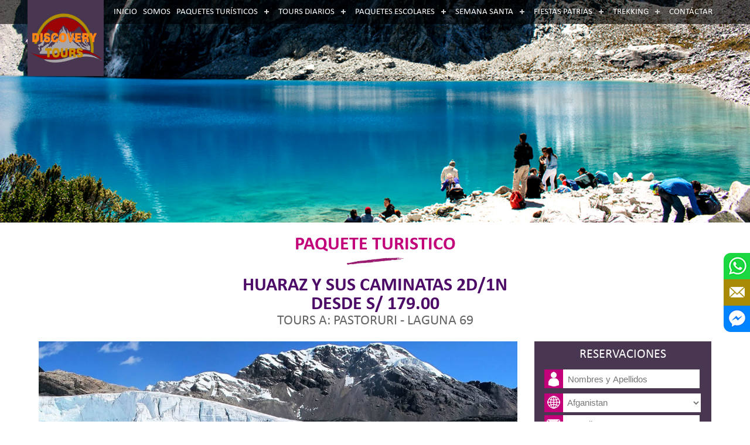

--- FILE ---
content_type: text/html; charset=UTF-8
request_url: https://www.discoverytourshuaraz.com/paquetes-huaraz-caminatas-2dias.php
body_size: 7570
content:
<!doctype html>
<!--[if lt IE 7]> <html class="ie6 oldie"> <![endif]-->
<!--[if IE 7]>    <html class="ie7 oldie"> <![endif]-->
<!--[if IE 8]>    <html class="ie8 oldie"> <![endif]-->
<!--[if gt IE 8]><!-->
<html class="">
<!--<![endif]-->
<head>
<meta charset="utf-8">
<meta name="viewport" content="width=device-width, initial-scale=1">
<title>Paquetes Turisticos en Huaraz 2026, Caminatas en Huaraz, Laguna 69 Trek, Paquetes Turisticos 2 dias Huaraz Ancash, Tours a Llanganuco, Tours a Pastoruri, Paquetes todo incluido en Huaraz, Paquetes, Tours, Tours Diarios, Huaraz, Ancash, Perú | DISCOVERY TOURS HUARAZ</title>
<meta name="description" content="DISCOVERY TOURS HUARAZ - Paquetes Turisticos en Huaraz, Caminatas en Huaraz, Laguna 69 Trek, Paquetes Turisticos 2 dias Huaraz Ancash, Tours a Llanganuco, Tours a Pastoruri, Paquetes todo incluido en Huaraz, Paquetes, Tours, Tours Diarios, Huaraz, Ancash, Perú ">
<meta name="keywords" content="Paquetes Turisticos en Huaraz, Caminatas en Huaraz, Laguna 69 Trek, Paquetes Turisticos 2 dias Huaraz Ancash, Tours a Llanganuco, Tours a Pastoruri, Paquetes todo incluido en Huaraz, Paquetes, Tours, Tours Diarios, Huaraz, Ancash, Perú ">
<meta name="author" content="Publinet" />
<meta name="copyright" content="Publinet Company S.A" />
<meta name="language" content="ES" />
<meta property="og:type" content="website" />
<meta property="og:url" content="http://www.discoverytourshuaraz.com/paquetes-huaraz-2dias.php" />
<meta property="og:title"  content="DISCOVERY TOURS HUARAZ" />
<meta property="og:description"  content="¡Bienvenido! Tenemos excelentes Productos y Servicios para ti." />
<meta property="og:image"  content="http://discoverytourshuaraz.com/images/og.png" />
<meta property="og:image:width" content="400" />
<meta property="og:image:height" content="400" />
<link rel="canonical" href="https://www.discoverytourshuaraz.com/paquetes-huaraz-2dias.php" />
<link href="boilerplate.css" rel="stylesheet" type="text/css">
<link href="css/publinet.css" rel="stylesheet" type="text/css">
<link rel="apple-touch-icon" href="images/favicon.png"/>
<link rel="shortcut icon" href="images/favicon.ico"/>
<!--[if lt IE 9]>
<script src="//html5shiv.googlecode.com/svn/trunk/html5.js"></script>
<![endif]-->
<script src="respond.min.js"></script>
</head>
<body>
  <!---@license
Archivos patentados por PUBLINET COMPANY S.A con RUC 20407814551 en Indecopi - Perú
Todos los Derechos Reservados, uso exclusivo para todos los clientes de la mencionada empresa.

IMPORTANTE!!
Lea el Aviso Legal: www.publinet.com.pe/avisolegal.php
--->

<script language=JavaScript1.2>
/*function disableselect(e){  //bloquea formularios
return false
}*/

function reEnable(){
return true
}

document.onselectstart=new Function ("return false")

if (window.sidebar){
document.onmousedown=disableselect
document.onclick=reEnable
}
</script>
<script language=JavaScript>
statuss();
function statuss()
{
window.status = "© Copyright, Todos los Derechos Reservados";
setTimeout("statuss()", 1);
}
</script>

<body oncontextmenu="return false" onselectstart="return false">
<div class="gridcab clearfix">
<div class="bgcab">

<div id="logo" class="fluid">
<a href="index.php"><img  border="0" src="images/logo.png" class="img-sobre1" style="max-height:130px;"/></a> 
</div>


<div id="sup1" class="fluid">
   <link rel="stylesheet" href="links/styles.css">

   <script src="links/jquery-latest.min.js" type="text/javascript"></script>
   <script src="links/script.js"></script>





<!--<a href="index.php" id="topnav"><img src="images/logo.png" width="280" height="85" class="img-sobre"/></a>-->

<div id='cssmenu'>
  <ul>
  
  <li><a href='index.php'>INICIO</a></li>
  <li><a href='somos.php'>SOMOS</a></li>
  
    <li class='active'><a href='#'>PAQUETES TURÍSTICOS</a>
        <ul>
         <li><a href='paquetes-huaraz-rapido-2dias.php'>HUARAZ RAPIDO  2D/1N</a></li>
         <li><a href='paquetes-huaraz-caminatas-2dias.php'>HUARAZ Y SUS CAMINATAS  2D/1N</a></li>
         <li><a href='paquetes-huaraz-exclusiva-3dias.php'>HUARAZ EXCLUCIVA  3D/2N</a></li>
         <li><a href='paquetes-huaraz-aventurero-3dias.php'>HUARAZ AVENTURERO  3D/2N</a></li>
         <li><a href='paquetes-huaraz-magico-4dias.php'>HUARAZ MAGICO  4D/3N</a></li>
         <li><a href='paquetes-huaraz-encantador-5dias.php'>HUARAZ ENCANTADOR  5D/4N</a></li>
         <li><a href='paquetes-huaraz-magestuoso-6dias.php'>HUARAZ MAJESTUOSO  6D/5N</a></li>
        </ul> 
 </li>
 
 <li class='active'><a href='#'>TOURS DIARIOS</a>
        <ul>
         <li><a href='tour-laguna-de-llanganuco.php'>LAGUNA DE LLANGANUCO</a></li>
         <li><a href='tour-chavin-de-huantar.php'>CHAVÍN DE HUANTAR</a></li>
         <li><a href='tour-nevado-de-pastoruri.php'>NEVADO DE PASTORURI</a></li>
         <li><a href='tour-laguna-69.php'>LAGUNA 69</a></li>
         <li><a href='tour-laguna-paron.php'>LAGUNA DE PARÓN</a></li>
         <li><a href='tour-honcopampa-chancos.php'>HONCOPAMPA - CHANCOS	</a></li>
         <li><a href='city-tours-en-huaraz.php'>CITY TOURS</a></li>
         <li><a href='tour-chacas.php'>CHACAS</a></li>
        </ul> 
 </li>
 

 <!--<li class='active'><a href='#'>TOURS</a>
        <ul>
          <li><a href='#'>CORDILLERA BLANCA TREK</a>
              <ul>
                <li><a href='trekking.php'>SANTA</a></li>
              </ul>
          </li>
          
          <li><a href='#'>CORDILLERA HUAYHUASH TREK</a>
              <ul>
				<li><a href='trekking.php'>SANTA</a></li>
              </ul>
          </li>
          
        </ul>
  </li>-->
  
    
 <li class='active'><a href='#'>PAQUETES ESCOLARES</a>
        <ul>
         <li><a href='paquete-escolar-huaraz-3dias.php'>PROGRAMA ESCOLAR HUARAZ 3N/2D</a></li>
         <li><a href='paquete-escolar-huaraz-4dias.php'>PROGRAMA ESCOLAR HUARAZ 4D/3N</a></li>
         <li><a href='paquete-escolar-huaraz-5dias.php'>PROGRAMA ESCOLAR HUARAZ 5D/4N</a></li>
         <li><a href='paquete-escolar-huaraz-6dias.php'>PROGRAMA ESCOLAR HUARAZ 6D/5N</a></li>
        </ul> 
 </li>
 
  <li class='active'><a href='#'>SEMANA SANTA </a>
        <ul>
         <li><a href='semana-santa-huaraz-3dias.php'>SEMANA SANTA HUARAZ  3D/2N</a></li>
         <li><a href='semana-santa-huaraz-4dias.php'>SEMANA SANTA HUARAZ 4D/3N</a></li>
         <li><a href='semana-santa-huaraz-5dias.php'>SEMANA SANTA HUARAZ 5D/4N</a></li>
        </ul> 
 </li>
 
   <li class='active'><a href='#'>FIESTAS PATRIAS </a>
        <ul>
         <li><a href='fiestas-patrias-huaraz-3dias.php'>FIESTAS PATRIAS HUARAZ  3D/2N</a></li>
         <li><a href='fiestas-patrias-huaraz-4dias.php'>FIESTAS PATRIAS HUARAZ 4D/3N</a></li>
         <li><a href='fiestas-patrias-huaraz-5dias.php'> SEMANA SANTA HUARAZ 5D/4N</a></li>
        </ul> 
 </li>
    
    
   <li class='active'><a href='#'>TREKKING</a>
        <ul>
         <li><a href='trekking-laguna-churup.php'>CAMINATA A LA LAGUNA DE CHURUP</a></li>
         <li><a href='trekking-laguna-wilcacocha.php'>CAMINATA A LA LAGUNA DE WILCACOCHA</a></li>
         <li><a href='trekking-santa-cruz.php'>SANTA CRUZ – LLANGANUCO 4D/3N</a></li>
        </ul> 
 </li>    
    

    <li><a href='contactenos.php'>CONTÁCTAR</a></li>

   
  </ul>

</div>

</div>

<!-- Google tag (gtag.js) -->
<script async src="https://www.googletagmanager.com/gtag/js?id=AW-17082268682">
</script>
<script>
  window.dataLayer = window.dataLayer || [];
  function gtag(){dataLayer.push(arguments);}
  gtag('js', new Date());

  gtag('config', 'AW-17082268682');
</script>

</div>
</div>
</body>
<div>
<picture>
  <source srcset="images/ban_paquetes-huaraz-caminatas-2dias1.jpg" media="(min-width: 1000px)">
  <source srcset="images/ban_paquetes-huaraz-caminatas-2dias1.jpg" media="(min-width: 800px)">
  <img srcset="images/ban_paquetes-huaraz-caminatas-2dias1_1.jpg">
</picture>
</div>
<script src="images/picturefill.min.js"></script> 

  
<div class="gridContainer clearfix">
<div id="tit" class="fluid">PAQUETE TURISTICO<br><img src="images/hor.png"></div>
<div id="tit1" class="fluid">HUARAZ Y SUS CAMINATAS 2D/1N<br>
DESDE S/ 179.00</div>
<div id="tit2" class="fluid">TOURS A: PASTORURI - LAGUNA 69</div>


<div id="contenido1" class="fluid">
<img src="images/paquetes-huaraz-caminatas-2dias1.jpg" width="100%" height="auto"><br><br>

<link href="css/publinet.css" rel="stylesheet" type="text/css">

<span class="subtit1">ITINERARIO.</span><br>
<br>

<span class="subtit2">PRIMER DIA: Laguna de 7 Colores / Puya Raimondi / Aguas Gasificadas / Nevado de Pastoruri / Nueva Ruta del  Cambio Climático.</span><br>
<strong>8:15 am:</strong> Desayuno en el Hotel elegido<br>
<strong>9:00 am:</strong> Disfruta de una inolvidable excursión de Aventura y Adrenalina en la nieve. Nos desplazaremos hacia el Sur del Callejón de Huaylas atravesando los Pueblos de Recuay, Ticapampà, Catac haremos un pequeño stop para poder tomar el Mate de Coca que nos permite contrarrestar y adaptar al mal de altura.<br><br>

Continuando con nuestro recorrido turístico llegaremos al Pueblito de Pachacoto de donde se toma el desvió para llagar al sector Carpa protegido por la Comunidad de Catac y el Parque Nacional Huascaran, conoceremos la Laguna de Patococha (donde se aprecia Patos Andinos Silvestres), Aguas Gasificadas  Naturales de Pumapampa (parecido a las aguas  san mateo, san Luis con gas)conocida también como fuente de la juventud, visitaremos el Ojo de Agua de Pumapashimin (conocida laguna de 7 colores),  haremos un stop para conocer la Puya de Raimondi ( el más bello exponente de la Flora Alto Andina), las mágicas Pinturas Rupestres, para llegar finalmente al majestuoso  NEVADO DE PASTORURI 5.000 m.s.n.m. el minibús se estaciona de ahí tenemos dos alternativas para llegar al Nevado, uno de caminando por las escalinatas o la otra forma es subir a caballo, Aquí disfrutaremos y podremos estar en    contacto directo con la nieve,  se podrá tocar la nieve, hacer muñecos de nieve, ver la cueva de hielo, visitar la Laguna Congelada. Se podrá dar información de tomar conciencia a no contaminar así proteger el medio ambiente y la ruta del cambio climático.
De retorno a la ciudad de Huaraz se almorzará en un restaurante turístico, se recomienda comer el levantamuerto q consiste en un caldo de llunca con gallina y su mate de coca.      <br><br>                                                                                                                           
<strong>7:00 pm:</strong> llagada a Huaraz <br><br> 

<span class="subtit2">SEGUNDO DIA: Laguna Chinancocha / Orcucocha /Cebollapampa/ Lake69.</span><br>
<strong>5:00 am: </strong>Excursión para Disfruta de un tours de Aventura extrema, salimos a las 5 am con destino a la parte Norte del Callejón de Huaylas, pasando Pueblos Pintorescos de la Cordillera Blanca y Negra, llegando a la Provincia de Yungay, de donde tomaremos el desvió para entrar a la bellísima y exuberante   quebrada de Llanganuco (Parque Nacional Huascaran) para poder observar la Laguna de Chinancocha y la Laguna de Orconcocha), llagando al campo base de Cebollapampa (3900m).<br><br>

De aquí empezaremos nuestra caminata de 3 horas aproximadamente apreciando la flora y fauna silvestre, las caídas de cascadas de agua de los nevados q bordean los más de 6.000 msnm. Para llegar a la Hermosa LAGUNA 69 (4604 msnm), de color azul turquesa q refleja el esfuerzo extremo de la caminata de aventura de impresionante belleza, desde aquí tendremos una vista panorámica de los Nevados Chacraraju (6112m), Pisco (5752 m), Yanapaccha (5460m), Huandoy (6395M), permaneciendo 1 hora para disfrutar en sacar fotografías y deleitando el box lunch q se lleva al tours.<br><br>

 el descenso es de 2 horas por el mismo sendero hacia Cebollapampa para llegar al vehículo quien nos traerá de regreso a Huaraz <br><br>
 
	<strong>6:30 pm:</strong> llegada a huaraz<br><br>
    
<strong>9:30 pm:</strong> traslado al terminal del bus para su retorno.<br>
<br>

Final del Paquete Turísticos, quedando eternamente agradecidos por tomar nuestros servicios turísticos.  MIL GRACIAS!   <br>
<br>


<br><hr><br>
<span class="subtit3">El Costo del Paquete Incluye:</span><br>
<ul class="bullet">
	<li>Recepcion IN / OUT, traslado del Terminal del bus – Hotel – terminal del bus  </li>
	<li>1 Noches de Alojamiento en el Hotel seleccionado </li>
	<li>2 Desayunos  </li>
	<li>2 Días de Tours <br>
- 01 Tours nevado de Pastoruri, Puya Raimondi.<br>
- 01 Tours Laguna 69, Cebollapampa.  </li>

	<li>Transporte Turístico (SOAT, Botiquín de Auxilio, Balón de Oxigeno)</li>
	<li>Guía Oficial de Turismo en español</li>
	<li>Ticket de ingreso a los lugares turísticos</li>
	<li>Entrega de Crípticos informativos</li>
	<li>Recojo en el Hotel para los Tours</li>
	<li>Asistencia permanente por un personal de la agencia durante su estadía</li>
	<li>Impuestos</li>
</ul><br>

<span class="subtit3">Vigencia y Condiciones:</span><br>
<ul class="bullet">
	<li>Precio por persona en habitación matrimonial, doble, triple</li>
	<li>Tarifa en nuevos soles ( s/.)</li>
	<li>Tarifas validas del 01 de Enero hasta 31 de Diciembre 2026,</li>
	<li>tarifas no aplicables en Semana Santa, Fiestas Patrias y feriados largos.</li>
	<li>Niños mayores de 5 a 11 años tienen descuento del 18%</li>
	<li>Discovery tours, puede hacer el cambio de tours dado a las condiciones de clima, horario de viaje cuidando la seguridad e integridad del visitante, previo acuerdo. </li>
</ul>

<span class="subtit3">Recomendaciones de Viaje:</span><br>
<ul class="bullet">
	<li>Ropa ligera para el día y abrigada para las noches</li>
	<li>Zapatillas para las visitas de tours y caminatas</li>
	<li>Accesorios personales</li>
	<li>Gorra de algodón, lana y viseras </li>
	<li>Cámara fotográfica y/o filmadora</li>
	<li>Lentes de sol</li>
	<li>Protector solar, crema para labios</li>
	<li>Pastillas para el mal de altura: sorochpils, </li>
	<li>Documentos personales</li>
	<li>Impermeables para la lluvia, entre los meses de Noviembre a Abril</li>
	<li>Repelente</li>
</ul><br>
<span class="subtit1">Costo por Persona:  S/  179.00</span><br>
<br>

<span class="subtit3">Opcion: </span> organizamos  Paquetes turísticos  de acuerdo a su estadía y lugares q sea visitar. Contactenos.<br><br>

<span class="subtit3">OFERTA:</span> Paquete turístico Incluido en el  BUS EXCLUCIVA. Lima – Huaraz – Lima, servicio a bordo,  en el 1er piso asientos 160° , tv, wifi, snack, mantas, cargador de celulares, baño quimico, calefacción. <strong>COSTO POR PERSONA S/ 319.00</strong><br><br>

<div align="center">
<div style="color:#FFFFFF">.</div>
<a href="contactenos.php" class="boton2"><img src="images/chek.png"> Contactar Ahora</a><br><br>

</div></div>      
 
<div id="contenido2" class="fluid">
<div style="background-color:#493651; padding:3%; padding-bottom:0px;">
<div id="subtit" class="fluid" style="color:#FFF">RESERVACIONES</div>
<iframe width="100%" height="480" src="cont_reservas.php" frameborder="0" scrolling="no" allowfullscreen></iframe>
</div>

<br><br>

<a href="contactenos.php"><img src="images/pasaje.jpg" width="100%" height="auto" border="0px" class="img-sobre"/></a>




</div>


  <link href="logos/bootstrapTheme.css" rel="stylesheet">
    <link href="logos/custom.css" rel="stylesheet">
    
    <!-- Owl Carousel Assets -->
    <link href="logos/owl.carousel.css" rel="stylesheet">
    <link href="logos/owl.theme.css" rel="stylesheet">
    
    <!-- Prettify -->
    <link href="logos/prettify.css" rel="stylesheet">

<div id="tit" class="fluid"><span style="color:#333;">TOURS DIARIOS</span> 2026<br><img src="images/hor.png"></div>   
      <div id="demo">
        <div class="container">
          <div class="row">
            <div class="span12">


<div id="owl-demo" class="owl-carousel">

<div class="item zoom"  align="center" style="background-color:/*#FF7315*/ #493651; color:#FFF">
<div class="fluid textimag" >S/ 49.00</div>
<a href="tour-laguna-de-llanganuco.php"><img src="logos/logo1.jpg" width="100%" height="auto" border="0" class="img-sobre"></a><br>
<div id="subtit" class="fluid" style="color:#FFF">LAGUNA DE LLANGANUCO</div>
Duración: 01 Día<br><br><br>
<a href="tour-laguna-de-llanganuco.php" class="boton1">Ver Detalles +</a><br><br><br>
</div>

<div class="item zoom"  align="center" style="background-color:#493651; color:#FFF">
<div class="fluid textimag" >S/ 49.00</div>
<a href="tour-chavin-de-huantar.php"><img src="logos/logo2.jpg" width="100%" height="auto" border="0" class="img-sobre"></a><br>
<div id="subtit" class="fluid" style="color:#FFF">CHAVÍN DE HUANTAR</div>
Duración: 01 Día<br><br><br>
<a href="tour-chavin-de-huantar.php" class="boton1">Ver Detalles +</a><br><br><br>
</div>

<div class="item zoom"  align="center" style="background-color:#493651; color:#FFF">
<div class="fluid textimag" >S/ 49.00</div>
<a href="tour-nevado-de-pastoruri.php"><img src="logos/logo3.jpg" width="100%" height="auto" border="0" class="img-sobre"></a><br>
<div id="subtit" class="fluid" style="color:#FFF">NEVADO DE PASTORURI</div>
Duración: 01 Día<br><br><br>
<a href="tour-nevado-de-pastoruri.php" class="boton1">Ver Detalles +</a><br><br><br>
</div>

<div class="item zoom"  align="center" style="background-color:#493651; color:#FFF">
<div class="fluid textimag" >S/ 59.00</div>
<a href="tour-laguna-69.php"><img src="logos/logo4.jpg" width="100%" height="auto" border="0" class="img-sobre"></a><br>
<div id="subtit" class="fluid" style="color:#FFF">LAGUNA 69</div>
Duración: 01 Día<br><br><br>
<a href="tour-laguna-69.php" class="boton1">Ver Detalles +</a><br><br><br>
</div>

<div class="item zoom"  align="center" style="background-color:#493651; color:#FFF">
<div class="fluid textimag" >S/ 69.00</div>
<a href="tour-laguna-paron.php"><img src="logos/logo5.jpg" width="100%" height="auto" border="0" class="img-sobre"></a><br>
<div id="subtit" class="fluid" style="color:#FFF">LAGUNA DE PARÓN</div>
Duración: 01 Día<br><br><br>
<a href="tour-laguna-paron.php" class="boton1">Ver Detalles +</a><br><br><br>
</div>


<div class="item zoom"  align="center" style="background-color:#493651; color:#FFF">
<div class="fluid textimag" >S/ 49.00</div>
<a href="tour-honcopampa-chancos.php"><img src="logos/logo6.jpg" width="100%" height="auto" border="0" class="img-sobre"></a><br>
<div id="subtit" class="fluid" style="color:#FFF">HONCOPAMPA - CHANCOS</div>
Duración: 01 Día<br><br><br>
<a href="tour-honcopampa-chancos.php" class="boton1">Ver Detalles +</a><br><br><br>
</div>


<div class="item zoom"  align="center" style="background-color:#493651; color:#FFF">
<div class="fluid textimag" >S/ 49.00</div>
<a href="city-tours-en-huaraz.php"><img src="logos/logo7.jpg" width="100%" height="auto" border="0" class="img-sobre"></a><br>
<div id="subtit" class="fluid" style="color:#FFF">CITY TOURS</div>
Duración: 1/2 Día<br><br><br>
<a href="city-tours-en-huaraz.php" class="boton1">Ver Detalles +</a><br><br><br>
</div>

<div class="item zoom"  align="center" style="background-color:#493651; color:#FFF">
<div class="fluid textimag" >S/ 79.00</div>
<a href="tour-chacas.php"><img src="logos/logo8.jpg" width="100%" height="auto" border="0" class="img-sobre"></a><br>
<div id="subtit" class="fluid" style="color:#FFF">CHACAS</div>
Duración: 01 Día<br><br><br>
<a href="tour-chacas.php" class="boton1">Ver Detalles +</a><br><br><br>
</div>






</div>

            </div>
          </div>
        </div>
    </div>



    <style>

    #owl-demo .item{
        margin: 7px; /*espacio logo con logo es normal es 3px*/
    }

    #owl-demo .item img{
        display: block;
/*		height: auto;
        width: 100%;*/

        

    }

    </style>

    <script src="logos/jquery-1.9.1.min.js"></script> 
    <script src="logos/owl.carousel.js"></script>



    <script>
    $(document).ready(function() {
      $("#owl-demo").owlCarousel({
        autoPlay: 3000,
        items : 4, /*CANTIDAD DE LOGOS*/
        itemsDesktop : [1199,3],
        itemsDesktopSmall : [979,3]
      });
    });
    </script>



    <script src="logos/bootstrap-collapse.js"></script>
    <script src="logos/bootstrap-transition.js"></script>
    <script src="logos/bootstrap-tab.js"></script>

    <script src="logos/prettify.js"></script>
	<script src="logos/application.js"></script></div>

<div id="fb-root"></div>
<script>(function(d, s, id) {
  var js, fjs = d.getElementsByTagName(s)[0];
  if (d.getElementById(id)) return;
  js = d.createElement(s); js.id = id;
  js.src = "//connect.facebook.net/es_LA/sdk.js#xfbml=1&version=v2.3";
  fjs.parentNode.insertBefore(js, fjs);
}(document, 'script', 'facebook-jssdk'));</script>


<!--<script src="js/jquery.js"></script>*/-->
<script src="css/funciones.js"></script>

<div class="icono-lat">
<a href="https://api.whatsapp.com/send?phone=51952039721&amp;text=Hola, es la empresa Discovery Tours Huaraz?" class="icono icono-whatsapp" target="_blank"></a>
<a href="contactenos.php" class="icono icono-contactar" title="Envíanos un mensaje"></a>
<a href="https://m.me/Discovery-Servicios-Turisticos-1101361189876240" class="icono icono-facebook" title="Envíanos un mensaje de Facebook"></a>
</div>

<div class="gridinf clearfix">
<div class="bginf">
<span><a href="#" class="scroll-top">Ir Arriba</a></span>

<div id="inf1" class="fluid">
<!--<img src="images/icon-ubic1.png" align="left"/>-->
<div id="titinf">PAQUETES TURÍSTICOS</div>
<img src="images/bullet1.png"/> <a href='paquetes-huaraz-rapido-2dias.php'>Huaraz Rápido 2D/1N</a><br>
<img src="images/bullet1.png"/> <a href='paquetes-huaraz-caminatas-2dias.php'>Huaraz y sus Caminatas  2D/1N</a><br>
<img src="images/bullet1.png"/> <a href='paquetes-huaraz-exclusiva-3dias.php'>Huaraz Exclusiva 3D/2N</a><br>
<img src="images/bullet1.png"/> <a href='paquetes-huaraz-aventurero-3dias.php'>Huaraz Aventurero  3D/2N</a><br>
<img src="images/bullet1.png"/> <a href='paquetes-huaraz-magico-4dias.php'>Huaraz Magico  4D/3N</a><br>
<img src="images/bullet1.png"/> <a href='paquetes-huaraz-encantador-5dias.php'>Huaraz Encantador  5D/4N</a><br>
<img src="images/bullet1.png"/> <a href='paquetes-huaraz-magestuoso-6dias.php'>Huaraz Magestuoso 6D/5N</a><br>
</div>

<div id="inf2" class="fluid">
<!--<img src="images/icon-ubic1.png" align="left"/>-->
<div id="titinf">TOURS DIARIOS </div>
<img src="images/bullet1.png"/> <a href='tour-laguna-de-llanganuco.php'>Laguna de Llanganuco</a><br>
<img src="images/bullet1.png"/> <a href='tour-chavin-de-huantar.php'>Chavín de Huantar</a><br>
<img src="images/bullet1.png"/> <a href='tour-nevado-de-pastoruri.php'>Nevado de Pastoruri</a><br>
<img src="images/bullet1.png"/> <a href='tour-laguna-69.php'>Laguna 69</a><br>
<img src="images/bullet1.png"/> <a href='tour-laguna-paron.php'>Laguna de Parón</a><br>
<img src="images/bullet1.png"/> <a href='tour-honcopampa-chancos.php'>Honcopampa - Chancos	</a><br>
<img src="images/bullet1.png"/> <a href='city-tours-en-huaraz.php'>City Tours</a><br>
<img src="images/bullet1.png"/> <a href='tour-chacas.php'>Chacas</a><br>
</div>  

<div id="inf3" class="fluid">
<!--<img src="images/icon-ubic1.png" align="left"/>-->
<div id="titinf">PAQUETES ESCOLAR</div>
<img src="images/bullet1.png"/> <a href='paquete-escolar-huaraz-3dias.php'>Programa Escolar Huaraz 3N/2D</a><br>
<img src="images/bullet1.png"/> <a href='paquete-escolar-huaraz-4dias.php'>Programa Escolar Huaraz 4D/3N</a><br>
<img src="images/bullet1.png"/> <a href='paquete-escolar-huaraz-5dias.php'>Programa Escolar Huaraz 5D/4N</a><br>
<img src="images/bullet1.png"/> <a href='paquete-escolar-huaraz-6dias.php'>Programa Escolar Huaraz 6D/5N</a><br>
</div>
  
  
  
<div id="inf2" class="fluid">
<div id="titinf">UBÍQUENOS</div>
<img src="images/sup-ubiq.png" align="left"/>Jr. Confraternidad Inter Oeste #281 Independencia- Huaraz – Perú<br><br>
<img src="images/sup-fono.png" align="left"/>952 039721 - 943 104590 <br>
(043) 421224<br />

<img src="images/icon-wat.png" /> WhatsApp: +51 952039721<br><br>
<img src="images/sup-email.png" align="left"/>

<a href="mailto:reservas@discoverytourshuaraz.com ">reservas@discoverytourshuaraz.com </a><br><br>

</div>

<div id="inf5" class="fluid">
  

<div id="cenprin1" class="fluid">
<a href="https://www.facebook.com/Discovery-Servicios-Turisticos-1101361189876240" target="_blank"><img title="Facebook" class="img-360" border="0" src="images/ic_facebook1.png" /></a>
<a href="https://www.twitter.com/" target="_blank"><img title="Twitter" class="img-360" border="0" src="images/ic_twitter1.png" /></a>
<a href="https://www.youtube.com/" target="_blank"><img title="You Tube" class="img-360" border="0" src="images/ic_youtube1.png" /></a>
<a href="https://www.linkedin.com/" target="_blank"><img title="Linkedin" class="img-360" border="0" src="images/ic_linkedin1.png"/></a>

<br>
<br>

</div> 

<div id="cenprin2" class="fluid">
<a href="tel:51952039721" rel="nofollow" class="boton2" style="border-radius: px;" title="LLamar"><img src="images/ic_llamar.png" /> Llamar</a>
</div> 

<div id="cenprin3" class="fluid">
<img src="images/logo_marcaperu.png" />
</div> 


</div> 
</div>


<div id="inf5" class="fluid" style="background-color:#C10079; border-top:0px;">
© Copyright 2026, Discovery Tours Huaraz - Todos los Derechos Reservados.&nbsp;&nbsp;&nbsp;&nbsp;| &nbsp;&nbsp;&nbsp;&nbsp; <a href="https://www.publinet.com.pe" target="_blank"><img src="https://www.publinet.com.pe/images/publinet_2.png" alt="Diseño Web: Publinet" border="0" class="img-sobre"/></a></div></body>
</html>
      

--- FILE ---
content_type: text/html; charset=UTF-8
request_url: https://www.discoverytourshuaraz.com/cont_reservas.php
body_size: 3111
content:

       <script src="https://www.google.com/recaptcha/api.js" async defer></script>
       <link href="recaptcha/style-reservas.css" rel='stylesheet' type='text/css' />
    <meta http-equiv="Content-Type" content="text/html; charset=utf-8">
    
    
        <link href="recaptcha/calendario.css" rel="stylesheet" type="text/css">
<script type="text/javascript" src="recaptcha/jquery.min.js"></script>
<script type="text/javascript" src="recaptcha/jquery-ui.min.js"></script>
 	<script type="text/javascript">
jQuery(function($){
	$.datepicker.setDefaults($.datepicker.regional['en']);
});    

        $(document).ready(function() {
           $("#datepicker2, #datepicker").datepicker();
        });
    </script>
    
    

<!--<div id="tit" class="fluid" style="padding-bottom:0px; color:#FFF;">RESERVACIONES</div>-->


    <div class="registration">
<!--		<h2>Si requiere información adicional acerca de nuestros servicios y/o productos escribenos por este medio:</h2>-->
<!--	<div class="avtar"><img src="recaptcha/color.jpg" /></div>-->
                		<div class="form-info">
			<form action="" method="POST">
            
<div id="res1" class="fluid">
            
				<input type="text" class="text" required="" value="" name="nombres" style="background:url(recaptcha/for_nombres.png) no-repeat; background-color:#FFF" placeholder="Nombres y Apellidos">
				<select id="pais" name="pais" required="" class="select" style="background:url(recaptcha/for_pais.png) no-repeat; background-color:#FFF">
                  <option value="Afganistan">Afganistan</option>
                  <option value="Africa del Sur">Africa del Sur</option>
                  <option value="Albania">Albania</option>
                  <option value="Alemania">Alemania</option>
                  <option value="Andorra">Andorra</option>
                  <option value="Angola">Angola</option>
                  <option value="Antigua y Barbuda">Antigua y Barbuda</option>
                  <option value="Antillas Holandesas">Antillas Holandesas</option>
                  <option value="Arabia Saudita">Arabia Saudita</option>
                  <option value="Argelia">Argelia</option>
                  <option value="Argentina">Argentina</option>
                  <option value="Armenia">Armenia</option>
                  <option value="Aruba">Aruba</option>
                  <option value="Australia">Australia</option>
                  <option value="Austria">Austria</option>
                  <option value="Azerbaijan">Azerbaijan</option>
                  <option value="Bahamas">Bahamas</option>
                  <option value="Bahrain">Bahrain</option>
                  <option value="Bangladesh">Bangladesh</option>
                  <option value="Barbados">Barbados</option>
                  <option value="Belarusia">Belarusia</option>
                  <option value="Belgica">Belgica</option>
                  <option value="Belice">Belice</option>
                  <option value="Benin">Benin</option>
                  <option value="Bermudas">Bermudas</option>
                  <option value="Bolivia">Bolivia</option>
                  <option value="Bosnia">Bosnia</option>
                  <option value="Botswana">Botswana</option>
                  <option value="Brasil">Brasil</option>
                  <option value="Brunei Darussulam">Brunei Darussulam</option>
                  <option value="Bulgaria">Bulgaria</option>
                  <option value="Burkina Faso">Burkina Faso</option>
                  <option value="Burundi">Burundi</option>
                  <option value="Butan">Butan</option>
                  <option value="Camboya">Camboya</option>
                  <option value="Camerun">Camerun</option>
                  <option value="Canada">Canada</option>
                  <option value="Cape Verde">Cape Verde</option>
                  <option value="Chad">Chad</option>
                  <option value="Chile">Chile</option>
                  <option value="China">China</option>
                  <option value="Chipre">Chipre</option>
                  <option value="Colombia">Colombia</option>
                  <option value="Comoros">Comoros</option>
                  <option value="Congo">Congo</option>
                  <option value="Corea del Norte">Corea del Norte</option>
                  <option value="Corea del Sur">Corea del Sur</option>
                  <option value="Costa de Marfíl">Costa de Marfíl</option>
                  <option value="Costa Rica">Costa Rica</option>
                  <option value="Croasia">Croasia</option>
                  <option value="Cuba">Cuba</option>
                  <option value="Dinamarca">Dinamarca</option>
                  <option value="Djibouti">Djibouti</option>
                  <option value="Dominica">Dominica</option>
                  <option value="Ecuador">Ecuador</option>
                  <option value="Egipto">Egipto</option>
                  <option value="El Salvador">El Salvador</option>
                  <option value="Emiratos Arabes Unidos">Emiratos Arabes Unidos</option>
                  <option value="Eritrea">Eritrea</option>
                  <option value="Eslovenia">Eslovenia</option>
                  <option value="España">Espa&ntilde;a</option>
                  <option value="Estados Unidos">Estados Unidos</option>
                  <option value="Estonia">Estonia</option>
                  <option value="Etiopia">Etiopia</option>
                  <option value="Fiji">Fiji</option>
                  <option value="Filipinas">Filipinas</option>
                  <option value="Finlandia">Finlandia</option>
                  <option value="Francia">Francia</option>
                  <option value="Gabon">Gabon</option>
                  <option value="Gambia">Gambia</option>
                  <option value="Georgia">Georgia</option>
                  <option value="Ghana">Ghana</option>
                  <option value="Granada">Granada</option>
                  <option value="Grecia">Grecia</option>
                  <option value="Groenlandia">Groenlandia</option>
                  <option value="Guadalupe">Guadalupe</option>
                  <option value="Guam">Guam</option>
                  <option value="Guatemala">Guatemala</option>
                  <option value="Guayana Francesa">Guayana Francesa</option>
                  <option value="Guerney">Guerney</option>
                  <option value="Guinea">Guinea</option>
                  <option value="Guinea-Bissau">Guinea-Bissau</option>
                  <option value="Guinea Equatorial">Guinea Equatorial</option>
                  <option value="Guyana">Guyana</option>
                  <option value="Haiti">Haiti</option>
                  <option value="Holanda">Holanda</option>
                  <option value="Honduras">Honduras</option>
                  <option value="Hong Kong">Hong Kong</option>
                  <option value="Hungria">Hungria</option>
                  <option value="India">India</option>
                  <option value="Indonesia">Indonesia</option>
                  <option value="Irak">Irak</option>
                  <option value="Iran">Iran</option>
                  <option value="Irlanda">Irlanda</option>
                  <option value="Islandia">Islandia</option>
                  <option value="Islas Caiman">Islas Caiman</option>
                  <option value="Islas Faroe">Islas Faroe</option>
                  <option value="Islas Malvinas">Islas Malvinas</option>
                  <option value="Islas Marshall">Islas Marshall</option>
                  <option value="Islas Solomon">Islas Solomon</option>
                  <option value="Islas Virgenes Britanicas">Islas Virgenes Britanicas</option>
                  <option value="Islas Virgenes (U.S.)">Islas Virgenes(U.S.)</option>
                  <option value="Israel">Israel</option>
                  <option value="Italia">Italia</option>
                  <option value="Jamaica">Jamaica</option>
                  <option value="Japon">Japon</option>
                  <option value="Jersey">Jersey</option>
                  <option value="Jordania">Jordania</option>
                  <option value="Kazakhstan">Kazakhstan</option>
                  <option value="Kenia">Kenia</option>
                  <option value="Kiribati">Kiribati</option>
                  <option value="Kuwait">Kuwait</option>
                  <option value="Kyrgyzstan">Kyrgyzstan</option>
                  <option value="Laos">Laos</option>
                  <option value="Latvia">Latvia</option>
                  <option value="Lesotho">Lesotho</option>
                  <option value="Libano">Libano</option>
                  <option value="Liberia">Liberia</option>
                  <option value="Libia">Libia</option>
                  <option value="Liechtenstein">Liechtenstein</option>
                  <option value="Lituania">Lituania</option>
                  <option value="Luxemburgo">Luxemburgo</option>
                  <option value="Macao">Macao</option>
                  <option value="Macedonia">Macedonia</option>
                  <option value="Madagascar">Madagascar</option>
                  <option value="Malasia">Malasia</option>
                  <option value="Malawi">Malawi</option>
                  <option value="Maldivas">Maldivas</option>
                  <option value="Mali">Mali</option>
                  <option value="Malta">Malta</option>
                  <option value="Marruecos">Marruecos</option>
                  <option value="Martinica">Martinica</option>
                  <option value="Mauricio">Mauricio</option>
                  <option value="Mauritania">Mauritania</option>
                  <option value="Mexico">Mexico</option>
                  <option value="Micronesia">Micronesia</option>
                  <option value="Moldova">Moldova</option>
                  <option value="Monaco">Monaco</option>
                  <option value="Mongolia">Mongolia</option>
                  <option value="Mozambique">Mozambique</option>
                  <option value="Myanmar (Burma)">Myanmar (Burma)</option>
                  <option value="Namibia">Namibia</option>
                  <option value="Nepal">Nepal</option>
                  <option value="Nicaragua">Nicaragua</option>
                  <option value="Niger">Niger</option>
                  <option value="Nigeria">Nigeria</option>
                  <option value="Noruega">Noruega</option>
                  <option value="Nueva Caledonia">Nueva Caledonia</option>
                  <option value="Nueva Zealandia">Nueva Zealandia</option>
                  <option value="Oman">Oman</option>
                  <option value="Pakistan">Pakistan</option>
                  <option value="Palestina">Palestina</option>
                  <option value="Panama">Panama</option>
                  <option value="Papua Nueva Guinea">Papua Nueva Guinea</option>
                  <option value="Paraguay">Paraguay</option>
                  <option value="Peru">Peru</option>
                  <option value="Polinesia Francesa">Polinesia Francesa</option>
                  <option value="Polonia">Polonia</option>
                  <option value="Portugal">Portugal</option>
                  <option value="Puerto Rico">Puerto Rico</option>
                  <option value="Qatar">Qatar</option>
                  <option value="Reino Unido">Reino Unido</option>
                  <option value="Republica Centroafricana">Republica Centroafricana</option>
                  <option value="Republica Checa">Republica Checa</option>
                  <option value="Republica Democratica del Congo">Republica Democratica del Congo</option>
                  <option value="Republica Dominicana">Republica Dominicana</option>
                  <option value="Republica Eslovaca">Republica Eslovaca</option>
                  <option value="Reunion">Reunion</option>
                  <option value="Ruanda">Ruanda</option>
                  <option value="Rumania">Rumania</option>
                  <option value="Rusia">Rusia</option>
                  <option value="Sahara">Sahara</option>
                  <option value="Samoa">Samoa</option>
                  <option value="San Cristobal-Nevis (St. Kitts)">San Cristobal-Nevis (St. Kitts)</option>
                  <option value="San Marino">San Marino</option>
                  <option value="San Vincente y las Granadinas">San Vincente y las Granadinas</option>
                  <option value="Santa Helena">Santa Helena</option>
                  <option value="Santa Lucia">Santa Lucia</option>
                  <option value="Santa Sede (Vaticano)">Santa Sede (Vaticano)</option>
                  <option value="Sao Tome &amp; Principe">Sao Tome &amp; Principe</option>
                  <option value="Senegal">Senegal</option>
                  <option value="Seychelles">Seychelles</option>
                  <option value="Sierra Leona">Sierra Leona</option>
                  <option value="Singapur">Singapur</option>
                  <option value="Siria">Siria</option>
                  <option value="Somalia">Somalia</option>
                  <option value="Sri Lanka (Ceilan)">Sri Lanka (Ceilan)</option>
                  <option value="Sudan">Sudan</option>
                  <option value="Suecia">Suecia</option>
                  <option value="Suiza">Suiza</option>
                  <option value="Sur Africa">Sur Africa</option>
                  <option value="Surinam">Surinam</option>
                  <option value="Swaziland">Swaziland</option>
                  <option value="Tailandia">Tailandia</option>
                  <option value="Taiwan">Taiwan</option>
                  <option value="Tajikistan">Tajikistan</option>
                  <option value="Tanzania">Tanzania</option>
                  <option value="Timor Oriental">Timor Oriental</option>
                  <option value="Togo">Togo</option>
                  <option value="Tokelau">Tokelau</option>
                  <option value="Tonga">Tonga</option>
                  <option value="Trinidad &amp; Tobago">Trinidad &amp; Tobago</option>
                  <option value="Tunisia">Tunisia</option>
                  <option value="Turkmenistan">Turkmenistan</option>
                  <option value="Turquia">Turquia</option>
                  <option value="Ucrania">Ucrania</option>
                  <option value="Uganda">Uganda</option>
                  <option value="Union Europea">Union Europea</option>
                  <option value="Uruguay">Uruguay</option>
                  <option value="Uzbekistan">Uzbekistan</option>
                  <option value="Vanuatu">Vanuatu</option>
                  <option value="Venezuela">Venezuela</option>
                  <option value="Vietnam">Vietnam</option>
                  <option value="Yemen">Yemen</option>
                  <option value="Yugoslavia">Yugoslavia</option>
                  <option value="Zambia">Zambia</option>
                  <option value="Zimbabwe">Zimbabwe</option>
                </select>
</div>                
<div id="res2" class="fluid">           
                
			  <input type="text" class="text" required="" value="" name="email" style="background:url(recaptcha/for_email.png) no-repeat; background-color:#FFF" placeholder="E-mail">
<input type="text" class="text" required="" value="" name="telefono" style="background:url(recaptcha/for_telefono.png) no-repeat; background-color:#FFF" placeholder="Telefono / Celular" id="telefono">

</div>  
  
<div id="res3" class="fluid">     
<input id="datepicker" name="datepicker"  type="text" class="text" required="" value="" style="background:url(recaptcha/for_fecha.png) no-repeat; background-color:#FFF" placeholder="Fecha de Llegada">

<!-- <input id="datepicker2" name="datepicker2"  type="text" class="text" required="" value=""  style="background:url(recaptcha/for_fecha.png) no-repeat; background-color:#FFF" placeholder="Fecha de Salida">-->

   <select id="tour" name="tour" required="" class="select" style="background:url(recaptcha/for_paquete.png) no-repeat; background-color:#FFF">
			<option value='Tours Diarios'>Tours Diarios</option>
            <option value='Paquetes Turisticos'>Paquetes Turisticos</option>
            <option value='Paquetes Escolares'>Paquetes Escolares</option>
            <option value='Semana Santa'>Semana Santa</option>
            <option value='Fiestas Patrias'>Fiestas Patrias</option>
            <option value='Trekking'>Trekking</option>
            <option value='Otro Servicio'>Otro Servicio</option>
</select>

</div> 
 
<div id="res4" class="fluid">  

               <textarea type="text" required="" name="mensaje" placeholder="Mensaje"></textarea>
                <!--Aca insertar Clave del sitio-->
				<div class="g-recaptcha" data-sitekey="6LdsmlIUAAAAAPZXQMAisZTFZ5-8Cl8hlfntWjvV"></div>
</div>                
				<input type="submit" name="submit" value="ENVIAR">
                
			</form>
            
            
		</div>			
		<div class="clear"> </div>
	</div>


--- FILE ---
content_type: text/html; charset=utf-8
request_url: https://www.google.com/recaptcha/api2/anchor?ar=1&k=6LdsmlIUAAAAAPZXQMAisZTFZ5-8Cl8hlfntWjvV&co=aHR0cHM6Ly93d3cuZGlzY292ZXJ5dG91cnNodWFyYXouY29tOjQ0Mw..&hl=en&v=N67nZn4AqZkNcbeMu4prBgzg&size=normal&anchor-ms=20000&execute-ms=30000&cb=6so0l9pae673
body_size: 49832
content:
<!DOCTYPE HTML><html dir="ltr" lang="en"><head><meta http-equiv="Content-Type" content="text/html; charset=UTF-8">
<meta http-equiv="X-UA-Compatible" content="IE=edge">
<title>reCAPTCHA</title>
<style type="text/css">
/* cyrillic-ext */
@font-face {
  font-family: 'Roboto';
  font-style: normal;
  font-weight: 400;
  font-stretch: 100%;
  src: url(//fonts.gstatic.com/s/roboto/v48/KFO7CnqEu92Fr1ME7kSn66aGLdTylUAMa3GUBHMdazTgWw.woff2) format('woff2');
  unicode-range: U+0460-052F, U+1C80-1C8A, U+20B4, U+2DE0-2DFF, U+A640-A69F, U+FE2E-FE2F;
}
/* cyrillic */
@font-face {
  font-family: 'Roboto';
  font-style: normal;
  font-weight: 400;
  font-stretch: 100%;
  src: url(//fonts.gstatic.com/s/roboto/v48/KFO7CnqEu92Fr1ME7kSn66aGLdTylUAMa3iUBHMdazTgWw.woff2) format('woff2');
  unicode-range: U+0301, U+0400-045F, U+0490-0491, U+04B0-04B1, U+2116;
}
/* greek-ext */
@font-face {
  font-family: 'Roboto';
  font-style: normal;
  font-weight: 400;
  font-stretch: 100%;
  src: url(//fonts.gstatic.com/s/roboto/v48/KFO7CnqEu92Fr1ME7kSn66aGLdTylUAMa3CUBHMdazTgWw.woff2) format('woff2');
  unicode-range: U+1F00-1FFF;
}
/* greek */
@font-face {
  font-family: 'Roboto';
  font-style: normal;
  font-weight: 400;
  font-stretch: 100%;
  src: url(//fonts.gstatic.com/s/roboto/v48/KFO7CnqEu92Fr1ME7kSn66aGLdTylUAMa3-UBHMdazTgWw.woff2) format('woff2');
  unicode-range: U+0370-0377, U+037A-037F, U+0384-038A, U+038C, U+038E-03A1, U+03A3-03FF;
}
/* math */
@font-face {
  font-family: 'Roboto';
  font-style: normal;
  font-weight: 400;
  font-stretch: 100%;
  src: url(//fonts.gstatic.com/s/roboto/v48/KFO7CnqEu92Fr1ME7kSn66aGLdTylUAMawCUBHMdazTgWw.woff2) format('woff2');
  unicode-range: U+0302-0303, U+0305, U+0307-0308, U+0310, U+0312, U+0315, U+031A, U+0326-0327, U+032C, U+032F-0330, U+0332-0333, U+0338, U+033A, U+0346, U+034D, U+0391-03A1, U+03A3-03A9, U+03B1-03C9, U+03D1, U+03D5-03D6, U+03F0-03F1, U+03F4-03F5, U+2016-2017, U+2034-2038, U+203C, U+2040, U+2043, U+2047, U+2050, U+2057, U+205F, U+2070-2071, U+2074-208E, U+2090-209C, U+20D0-20DC, U+20E1, U+20E5-20EF, U+2100-2112, U+2114-2115, U+2117-2121, U+2123-214F, U+2190, U+2192, U+2194-21AE, U+21B0-21E5, U+21F1-21F2, U+21F4-2211, U+2213-2214, U+2216-22FF, U+2308-230B, U+2310, U+2319, U+231C-2321, U+2336-237A, U+237C, U+2395, U+239B-23B7, U+23D0, U+23DC-23E1, U+2474-2475, U+25AF, U+25B3, U+25B7, U+25BD, U+25C1, U+25CA, U+25CC, U+25FB, U+266D-266F, U+27C0-27FF, U+2900-2AFF, U+2B0E-2B11, U+2B30-2B4C, U+2BFE, U+3030, U+FF5B, U+FF5D, U+1D400-1D7FF, U+1EE00-1EEFF;
}
/* symbols */
@font-face {
  font-family: 'Roboto';
  font-style: normal;
  font-weight: 400;
  font-stretch: 100%;
  src: url(//fonts.gstatic.com/s/roboto/v48/KFO7CnqEu92Fr1ME7kSn66aGLdTylUAMaxKUBHMdazTgWw.woff2) format('woff2');
  unicode-range: U+0001-000C, U+000E-001F, U+007F-009F, U+20DD-20E0, U+20E2-20E4, U+2150-218F, U+2190, U+2192, U+2194-2199, U+21AF, U+21E6-21F0, U+21F3, U+2218-2219, U+2299, U+22C4-22C6, U+2300-243F, U+2440-244A, U+2460-24FF, U+25A0-27BF, U+2800-28FF, U+2921-2922, U+2981, U+29BF, U+29EB, U+2B00-2BFF, U+4DC0-4DFF, U+FFF9-FFFB, U+10140-1018E, U+10190-1019C, U+101A0, U+101D0-101FD, U+102E0-102FB, U+10E60-10E7E, U+1D2C0-1D2D3, U+1D2E0-1D37F, U+1F000-1F0FF, U+1F100-1F1AD, U+1F1E6-1F1FF, U+1F30D-1F30F, U+1F315, U+1F31C, U+1F31E, U+1F320-1F32C, U+1F336, U+1F378, U+1F37D, U+1F382, U+1F393-1F39F, U+1F3A7-1F3A8, U+1F3AC-1F3AF, U+1F3C2, U+1F3C4-1F3C6, U+1F3CA-1F3CE, U+1F3D4-1F3E0, U+1F3ED, U+1F3F1-1F3F3, U+1F3F5-1F3F7, U+1F408, U+1F415, U+1F41F, U+1F426, U+1F43F, U+1F441-1F442, U+1F444, U+1F446-1F449, U+1F44C-1F44E, U+1F453, U+1F46A, U+1F47D, U+1F4A3, U+1F4B0, U+1F4B3, U+1F4B9, U+1F4BB, U+1F4BF, U+1F4C8-1F4CB, U+1F4D6, U+1F4DA, U+1F4DF, U+1F4E3-1F4E6, U+1F4EA-1F4ED, U+1F4F7, U+1F4F9-1F4FB, U+1F4FD-1F4FE, U+1F503, U+1F507-1F50B, U+1F50D, U+1F512-1F513, U+1F53E-1F54A, U+1F54F-1F5FA, U+1F610, U+1F650-1F67F, U+1F687, U+1F68D, U+1F691, U+1F694, U+1F698, U+1F6AD, U+1F6B2, U+1F6B9-1F6BA, U+1F6BC, U+1F6C6-1F6CF, U+1F6D3-1F6D7, U+1F6E0-1F6EA, U+1F6F0-1F6F3, U+1F6F7-1F6FC, U+1F700-1F7FF, U+1F800-1F80B, U+1F810-1F847, U+1F850-1F859, U+1F860-1F887, U+1F890-1F8AD, U+1F8B0-1F8BB, U+1F8C0-1F8C1, U+1F900-1F90B, U+1F93B, U+1F946, U+1F984, U+1F996, U+1F9E9, U+1FA00-1FA6F, U+1FA70-1FA7C, U+1FA80-1FA89, U+1FA8F-1FAC6, U+1FACE-1FADC, U+1FADF-1FAE9, U+1FAF0-1FAF8, U+1FB00-1FBFF;
}
/* vietnamese */
@font-face {
  font-family: 'Roboto';
  font-style: normal;
  font-weight: 400;
  font-stretch: 100%;
  src: url(//fonts.gstatic.com/s/roboto/v48/KFO7CnqEu92Fr1ME7kSn66aGLdTylUAMa3OUBHMdazTgWw.woff2) format('woff2');
  unicode-range: U+0102-0103, U+0110-0111, U+0128-0129, U+0168-0169, U+01A0-01A1, U+01AF-01B0, U+0300-0301, U+0303-0304, U+0308-0309, U+0323, U+0329, U+1EA0-1EF9, U+20AB;
}
/* latin-ext */
@font-face {
  font-family: 'Roboto';
  font-style: normal;
  font-weight: 400;
  font-stretch: 100%;
  src: url(//fonts.gstatic.com/s/roboto/v48/KFO7CnqEu92Fr1ME7kSn66aGLdTylUAMa3KUBHMdazTgWw.woff2) format('woff2');
  unicode-range: U+0100-02BA, U+02BD-02C5, U+02C7-02CC, U+02CE-02D7, U+02DD-02FF, U+0304, U+0308, U+0329, U+1D00-1DBF, U+1E00-1E9F, U+1EF2-1EFF, U+2020, U+20A0-20AB, U+20AD-20C0, U+2113, U+2C60-2C7F, U+A720-A7FF;
}
/* latin */
@font-face {
  font-family: 'Roboto';
  font-style: normal;
  font-weight: 400;
  font-stretch: 100%;
  src: url(//fonts.gstatic.com/s/roboto/v48/KFO7CnqEu92Fr1ME7kSn66aGLdTylUAMa3yUBHMdazQ.woff2) format('woff2');
  unicode-range: U+0000-00FF, U+0131, U+0152-0153, U+02BB-02BC, U+02C6, U+02DA, U+02DC, U+0304, U+0308, U+0329, U+2000-206F, U+20AC, U+2122, U+2191, U+2193, U+2212, U+2215, U+FEFF, U+FFFD;
}
/* cyrillic-ext */
@font-face {
  font-family: 'Roboto';
  font-style: normal;
  font-weight: 500;
  font-stretch: 100%;
  src: url(//fonts.gstatic.com/s/roboto/v48/KFO7CnqEu92Fr1ME7kSn66aGLdTylUAMa3GUBHMdazTgWw.woff2) format('woff2');
  unicode-range: U+0460-052F, U+1C80-1C8A, U+20B4, U+2DE0-2DFF, U+A640-A69F, U+FE2E-FE2F;
}
/* cyrillic */
@font-face {
  font-family: 'Roboto';
  font-style: normal;
  font-weight: 500;
  font-stretch: 100%;
  src: url(//fonts.gstatic.com/s/roboto/v48/KFO7CnqEu92Fr1ME7kSn66aGLdTylUAMa3iUBHMdazTgWw.woff2) format('woff2');
  unicode-range: U+0301, U+0400-045F, U+0490-0491, U+04B0-04B1, U+2116;
}
/* greek-ext */
@font-face {
  font-family: 'Roboto';
  font-style: normal;
  font-weight: 500;
  font-stretch: 100%;
  src: url(//fonts.gstatic.com/s/roboto/v48/KFO7CnqEu92Fr1ME7kSn66aGLdTylUAMa3CUBHMdazTgWw.woff2) format('woff2');
  unicode-range: U+1F00-1FFF;
}
/* greek */
@font-face {
  font-family: 'Roboto';
  font-style: normal;
  font-weight: 500;
  font-stretch: 100%;
  src: url(//fonts.gstatic.com/s/roboto/v48/KFO7CnqEu92Fr1ME7kSn66aGLdTylUAMa3-UBHMdazTgWw.woff2) format('woff2');
  unicode-range: U+0370-0377, U+037A-037F, U+0384-038A, U+038C, U+038E-03A1, U+03A3-03FF;
}
/* math */
@font-face {
  font-family: 'Roboto';
  font-style: normal;
  font-weight: 500;
  font-stretch: 100%;
  src: url(//fonts.gstatic.com/s/roboto/v48/KFO7CnqEu92Fr1ME7kSn66aGLdTylUAMawCUBHMdazTgWw.woff2) format('woff2');
  unicode-range: U+0302-0303, U+0305, U+0307-0308, U+0310, U+0312, U+0315, U+031A, U+0326-0327, U+032C, U+032F-0330, U+0332-0333, U+0338, U+033A, U+0346, U+034D, U+0391-03A1, U+03A3-03A9, U+03B1-03C9, U+03D1, U+03D5-03D6, U+03F0-03F1, U+03F4-03F5, U+2016-2017, U+2034-2038, U+203C, U+2040, U+2043, U+2047, U+2050, U+2057, U+205F, U+2070-2071, U+2074-208E, U+2090-209C, U+20D0-20DC, U+20E1, U+20E5-20EF, U+2100-2112, U+2114-2115, U+2117-2121, U+2123-214F, U+2190, U+2192, U+2194-21AE, U+21B0-21E5, U+21F1-21F2, U+21F4-2211, U+2213-2214, U+2216-22FF, U+2308-230B, U+2310, U+2319, U+231C-2321, U+2336-237A, U+237C, U+2395, U+239B-23B7, U+23D0, U+23DC-23E1, U+2474-2475, U+25AF, U+25B3, U+25B7, U+25BD, U+25C1, U+25CA, U+25CC, U+25FB, U+266D-266F, U+27C0-27FF, U+2900-2AFF, U+2B0E-2B11, U+2B30-2B4C, U+2BFE, U+3030, U+FF5B, U+FF5D, U+1D400-1D7FF, U+1EE00-1EEFF;
}
/* symbols */
@font-face {
  font-family: 'Roboto';
  font-style: normal;
  font-weight: 500;
  font-stretch: 100%;
  src: url(//fonts.gstatic.com/s/roboto/v48/KFO7CnqEu92Fr1ME7kSn66aGLdTylUAMaxKUBHMdazTgWw.woff2) format('woff2');
  unicode-range: U+0001-000C, U+000E-001F, U+007F-009F, U+20DD-20E0, U+20E2-20E4, U+2150-218F, U+2190, U+2192, U+2194-2199, U+21AF, U+21E6-21F0, U+21F3, U+2218-2219, U+2299, U+22C4-22C6, U+2300-243F, U+2440-244A, U+2460-24FF, U+25A0-27BF, U+2800-28FF, U+2921-2922, U+2981, U+29BF, U+29EB, U+2B00-2BFF, U+4DC0-4DFF, U+FFF9-FFFB, U+10140-1018E, U+10190-1019C, U+101A0, U+101D0-101FD, U+102E0-102FB, U+10E60-10E7E, U+1D2C0-1D2D3, U+1D2E0-1D37F, U+1F000-1F0FF, U+1F100-1F1AD, U+1F1E6-1F1FF, U+1F30D-1F30F, U+1F315, U+1F31C, U+1F31E, U+1F320-1F32C, U+1F336, U+1F378, U+1F37D, U+1F382, U+1F393-1F39F, U+1F3A7-1F3A8, U+1F3AC-1F3AF, U+1F3C2, U+1F3C4-1F3C6, U+1F3CA-1F3CE, U+1F3D4-1F3E0, U+1F3ED, U+1F3F1-1F3F3, U+1F3F5-1F3F7, U+1F408, U+1F415, U+1F41F, U+1F426, U+1F43F, U+1F441-1F442, U+1F444, U+1F446-1F449, U+1F44C-1F44E, U+1F453, U+1F46A, U+1F47D, U+1F4A3, U+1F4B0, U+1F4B3, U+1F4B9, U+1F4BB, U+1F4BF, U+1F4C8-1F4CB, U+1F4D6, U+1F4DA, U+1F4DF, U+1F4E3-1F4E6, U+1F4EA-1F4ED, U+1F4F7, U+1F4F9-1F4FB, U+1F4FD-1F4FE, U+1F503, U+1F507-1F50B, U+1F50D, U+1F512-1F513, U+1F53E-1F54A, U+1F54F-1F5FA, U+1F610, U+1F650-1F67F, U+1F687, U+1F68D, U+1F691, U+1F694, U+1F698, U+1F6AD, U+1F6B2, U+1F6B9-1F6BA, U+1F6BC, U+1F6C6-1F6CF, U+1F6D3-1F6D7, U+1F6E0-1F6EA, U+1F6F0-1F6F3, U+1F6F7-1F6FC, U+1F700-1F7FF, U+1F800-1F80B, U+1F810-1F847, U+1F850-1F859, U+1F860-1F887, U+1F890-1F8AD, U+1F8B0-1F8BB, U+1F8C0-1F8C1, U+1F900-1F90B, U+1F93B, U+1F946, U+1F984, U+1F996, U+1F9E9, U+1FA00-1FA6F, U+1FA70-1FA7C, U+1FA80-1FA89, U+1FA8F-1FAC6, U+1FACE-1FADC, U+1FADF-1FAE9, U+1FAF0-1FAF8, U+1FB00-1FBFF;
}
/* vietnamese */
@font-face {
  font-family: 'Roboto';
  font-style: normal;
  font-weight: 500;
  font-stretch: 100%;
  src: url(//fonts.gstatic.com/s/roboto/v48/KFO7CnqEu92Fr1ME7kSn66aGLdTylUAMa3OUBHMdazTgWw.woff2) format('woff2');
  unicode-range: U+0102-0103, U+0110-0111, U+0128-0129, U+0168-0169, U+01A0-01A1, U+01AF-01B0, U+0300-0301, U+0303-0304, U+0308-0309, U+0323, U+0329, U+1EA0-1EF9, U+20AB;
}
/* latin-ext */
@font-face {
  font-family: 'Roboto';
  font-style: normal;
  font-weight: 500;
  font-stretch: 100%;
  src: url(//fonts.gstatic.com/s/roboto/v48/KFO7CnqEu92Fr1ME7kSn66aGLdTylUAMa3KUBHMdazTgWw.woff2) format('woff2');
  unicode-range: U+0100-02BA, U+02BD-02C5, U+02C7-02CC, U+02CE-02D7, U+02DD-02FF, U+0304, U+0308, U+0329, U+1D00-1DBF, U+1E00-1E9F, U+1EF2-1EFF, U+2020, U+20A0-20AB, U+20AD-20C0, U+2113, U+2C60-2C7F, U+A720-A7FF;
}
/* latin */
@font-face {
  font-family: 'Roboto';
  font-style: normal;
  font-weight: 500;
  font-stretch: 100%;
  src: url(//fonts.gstatic.com/s/roboto/v48/KFO7CnqEu92Fr1ME7kSn66aGLdTylUAMa3yUBHMdazQ.woff2) format('woff2');
  unicode-range: U+0000-00FF, U+0131, U+0152-0153, U+02BB-02BC, U+02C6, U+02DA, U+02DC, U+0304, U+0308, U+0329, U+2000-206F, U+20AC, U+2122, U+2191, U+2193, U+2212, U+2215, U+FEFF, U+FFFD;
}
/* cyrillic-ext */
@font-face {
  font-family: 'Roboto';
  font-style: normal;
  font-weight: 900;
  font-stretch: 100%;
  src: url(//fonts.gstatic.com/s/roboto/v48/KFO7CnqEu92Fr1ME7kSn66aGLdTylUAMa3GUBHMdazTgWw.woff2) format('woff2');
  unicode-range: U+0460-052F, U+1C80-1C8A, U+20B4, U+2DE0-2DFF, U+A640-A69F, U+FE2E-FE2F;
}
/* cyrillic */
@font-face {
  font-family: 'Roboto';
  font-style: normal;
  font-weight: 900;
  font-stretch: 100%;
  src: url(//fonts.gstatic.com/s/roboto/v48/KFO7CnqEu92Fr1ME7kSn66aGLdTylUAMa3iUBHMdazTgWw.woff2) format('woff2');
  unicode-range: U+0301, U+0400-045F, U+0490-0491, U+04B0-04B1, U+2116;
}
/* greek-ext */
@font-face {
  font-family: 'Roboto';
  font-style: normal;
  font-weight: 900;
  font-stretch: 100%;
  src: url(//fonts.gstatic.com/s/roboto/v48/KFO7CnqEu92Fr1ME7kSn66aGLdTylUAMa3CUBHMdazTgWw.woff2) format('woff2');
  unicode-range: U+1F00-1FFF;
}
/* greek */
@font-face {
  font-family: 'Roboto';
  font-style: normal;
  font-weight: 900;
  font-stretch: 100%;
  src: url(//fonts.gstatic.com/s/roboto/v48/KFO7CnqEu92Fr1ME7kSn66aGLdTylUAMa3-UBHMdazTgWw.woff2) format('woff2');
  unicode-range: U+0370-0377, U+037A-037F, U+0384-038A, U+038C, U+038E-03A1, U+03A3-03FF;
}
/* math */
@font-face {
  font-family: 'Roboto';
  font-style: normal;
  font-weight: 900;
  font-stretch: 100%;
  src: url(//fonts.gstatic.com/s/roboto/v48/KFO7CnqEu92Fr1ME7kSn66aGLdTylUAMawCUBHMdazTgWw.woff2) format('woff2');
  unicode-range: U+0302-0303, U+0305, U+0307-0308, U+0310, U+0312, U+0315, U+031A, U+0326-0327, U+032C, U+032F-0330, U+0332-0333, U+0338, U+033A, U+0346, U+034D, U+0391-03A1, U+03A3-03A9, U+03B1-03C9, U+03D1, U+03D5-03D6, U+03F0-03F1, U+03F4-03F5, U+2016-2017, U+2034-2038, U+203C, U+2040, U+2043, U+2047, U+2050, U+2057, U+205F, U+2070-2071, U+2074-208E, U+2090-209C, U+20D0-20DC, U+20E1, U+20E5-20EF, U+2100-2112, U+2114-2115, U+2117-2121, U+2123-214F, U+2190, U+2192, U+2194-21AE, U+21B0-21E5, U+21F1-21F2, U+21F4-2211, U+2213-2214, U+2216-22FF, U+2308-230B, U+2310, U+2319, U+231C-2321, U+2336-237A, U+237C, U+2395, U+239B-23B7, U+23D0, U+23DC-23E1, U+2474-2475, U+25AF, U+25B3, U+25B7, U+25BD, U+25C1, U+25CA, U+25CC, U+25FB, U+266D-266F, U+27C0-27FF, U+2900-2AFF, U+2B0E-2B11, U+2B30-2B4C, U+2BFE, U+3030, U+FF5B, U+FF5D, U+1D400-1D7FF, U+1EE00-1EEFF;
}
/* symbols */
@font-face {
  font-family: 'Roboto';
  font-style: normal;
  font-weight: 900;
  font-stretch: 100%;
  src: url(//fonts.gstatic.com/s/roboto/v48/KFO7CnqEu92Fr1ME7kSn66aGLdTylUAMaxKUBHMdazTgWw.woff2) format('woff2');
  unicode-range: U+0001-000C, U+000E-001F, U+007F-009F, U+20DD-20E0, U+20E2-20E4, U+2150-218F, U+2190, U+2192, U+2194-2199, U+21AF, U+21E6-21F0, U+21F3, U+2218-2219, U+2299, U+22C4-22C6, U+2300-243F, U+2440-244A, U+2460-24FF, U+25A0-27BF, U+2800-28FF, U+2921-2922, U+2981, U+29BF, U+29EB, U+2B00-2BFF, U+4DC0-4DFF, U+FFF9-FFFB, U+10140-1018E, U+10190-1019C, U+101A0, U+101D0-101FD, U+102E0-102FB, U+10E60-10E7E, U+1D2C0-1D2D3, U+1D2E0-1D37F, U+1F000-1F0FF, U+1F100-1F1AD, U+1F1E6-1F1FF, U+1F30D-1F30F, U+1F315, U+1F31C, U+1F31E, U+1F320-1F32C, U+1F336, U+1F378, U+1F37D, U+1F382, U+1F393-1F39F, U+1F3A7-1F3A8, U+1F3AC-1F3AF, U+1F3C2, U+1F3C4-1F3C6, U+1F3CA-1F3CE, U+1F3D4-1F3E0, U+1F3ED, U+1F3F1-1F3F3, U+1F3F5-1F3F7, U+1F408, U+1F415, U+1F41F, U+1F426, U+1F43F, U+1F441-1F442, U+1F444, U+1F446-1F449, U+1F44C-1F44E, U+1F453, U+1F46A, U+1F47D, U+1F4A3, U+1F4B0, U+1F4B3, U+1F4B9, U+1F4BB, U+1F4BF, U+1F4C8-1F4CB, U+1F4D6, U+1F4DA, U+1F4DF, U+1F4E3-1F4E6, U+1F4EA-1F4ED, U+1F4F7, U+1F4F9-1F4FB, U+1F4FD-1F4FE, U+1F503, U+1F507-1F50B, U+1F50D, U+1F512-1F513, U+1F53E-1F54A, U+1F54F-1F5FA, U+1F610, U+1F650-1F67F, U+1F687, U+1F68D, U+1F691, U+1F694, U+1F698, U+1F6AD, U+1F6B2, U+1F6B9-1F6BA, U+1F6BC, U+1F6C6-1F6CF, U+1F6D3-1F6D7, U+1F6E0-1F6EA, U+1F6F0-1F6F3, U+1F6F7-1F6FC, U+1F700-1F7FF, U+1F800-1F80B, U+1F810-1F847, U+1F850-1F859, U+1F860-1F887, U+1F890-1F8AD, U+1F8B0-1F8BB, U+1F8C0-1F8C1, U+1F900-1F90B, U+1F93B, U+1F946, U+1F984, U+1F996, U+1F9E9, U+1FA00-1FA6F, U+1FA70-1FA7C, U+1FA80-1FA89, U+1FA8F-1FAC6, U+1FACE-1FADC, U+1FADF-1FAE9, U+1FAF0-1FAF8, U+1FB00-1FBFF;
}
/* vietnamese */
@font-face {
  font-family: 'Roboto';
  font-style: normal;
  font-weight: 900;
  font-stretch: 100%;
  src: url(//fonts.gstatic.com/s/roboto/v48/KFO7CnqEu92Fr1ME7kSn66aGLdTylUAMa3OUBHMdazTgWw.woff2) format('woff2');
  unicode-range: U+0102-0103, U+0110-0111, U+0128-0129, U+0168-0169, U+01A0-01A1, U+01AF-01B0, U+0300-0301, U+0303-0304, U+0308-0309, U+0323, U+0329, U+1EA0-1EF9, U+20AB;
}
/* latin-ext */
@font-face {
  font-family: 'Roboto';
  font-style: normal;
  font-weight: 900;
  font-stretch: 100%;
  src: url(//fonts.gstatic.com/s/roboto/v48/KFO7CnqEu92Fr1ME7kSn66aGLdTylUAMa3KUBHMdazTgWw.woff2) format('woff2');
  unicode-range: U+0100-02BA, U+02BD-02C5, U+02C7-02CC, U+02CE-02D7, U+02DD-02FF, U+0304, U+0308, U+0329, U+1D00-1DBF, U+1E00-1E9F, U+1EF2-1EFF, U+2020, U+20A0-20AB, U+20AD-20C0, U+2113, U+2C60-2C7F, U+A720-A7FF;
}
/* latin */
@font-face {
  font-family: 'Roboto';
  font-style: normal;
  font-weight: 900;
  font-stretch: 100%;
  src: url(//fonts.gstatic.com/s/roboto/v48/KFO7CnqEu92Fr1ME7kSn66aGLdTylUAMa3yUBHMdazQ.woff2) format('woff2');
  unicode-range: U+0000-00FF, U+0131, U+0152-0153, U+02BB-02BC, U+02C6, U+02DA, U+02DC, U+0304, U+0308, U+0329, U+2000-206F, U+20AC, U+2122, U+2191, U+2193, U+2212, U+2215, U+FEFF, U+FFFD;
}

</style>
<link rel="stylesheet" type="text/css" href="https://www.gstatic.com/recaptcha/releases/N67nZn4AqZkNcbeMu4prBgzg/styles__ltr.css">
<script nonce="IQhzS9f7D6VDkDUCIz8sug" type="text/javascript">window['__recaptcha_api'] = 'https://www.google.com/recaptcha/api2/';</script>
<script type="text/javascript" src="https://www.gstatic.com/recaptcha/releases/N67nZn4AqZkNcbeMu4prBgzg/recaptcha__en.js" nonce="IQhzS9f7D6VDkDUCIz8sug">
      
    </script></head>
<body><div id="rc-anchor-alert" class="rc-anchor-alert"></div>
<input type="hidden" id="recaptcha-token" value="[base64]">
<script type="text/javascript" nonce="IQhzS9f7D6VDkDUCIz8sug">
      recaptcha.anchor.Main.init("[\x22ainput\x22,[\x22bgdata\x22,\x22\x22,\[base64]/[base64]/[base64]/bmV3IHJbeF0oY1swXSk6RT09Mj9uZXcgclt4XShjWzBdLGNbMV0pOkU9PTM/bmV3IHJbeF0oY1swXSxjWzFdLGNbMl0pOkU9PTQ/[base64]/[base64]/[base64]/[base64]/[base64]/[base64]/[base64]/[base64]\x22,\[base64]\\u003d\\u003d\x22,\x22w7nCkVTClEbDlsOSw7dMc8K3VMOEJG3CkTYRw5HCm8OFwq5jw6vDt8KQwoDDvnAQNcOAwoLClcKow51DYcO4U1DCmMO+Iy/Dr8KWf8KySUdwaX1Aw542WXpUccOJfsK/w4DChMKVw5YBdcKLQcKEAyJfEsKMw4zDuWrDgUHCvk3ChGpgJsKgZsOew7tZw40pwotRICnClMKKaQfDoMKQasKuw7Jfw7htC8KOw4HCvsOzwozDigHDgsKcw5LCscKVcn/[base64]/Ck2bDhk3Cp8KYw5fCsRJ4BMOXw7oUeyLCicKuB2U7w5MeO8OBUTNcdsOkwo1NWsK3w4/DomvCscKuwokqw712LsOew5AsVlkmUxVfw5QyQxnDjHAIw5bDoMKHbXIxYsKNPcK+GjJvwrTCqVhRVBlRJcKVwrnDlgA0wqJFw6p7FHfDskjCvcKiIMK+wpTDvcOzwofDlcO/NgHCusKHTSrCjcOSwrlcwoTDqsKXwoJwcMOtwp1AwowAwp3DnHcdw7JmTcOFwpgFMcO7w6DCocOjw6IpwqjDpcOjQMKUw4pWwr3CtRATPcOVw6smw73Cpl/CnXnDpT84wqtfTWbCinrDjgYOwrLDuMO1dgpaw6BaJnjCicOxw4rCkg/DuDfDggnCrsOlwodlw6Acw5/CrmjCqcKyUsKDw5Egdm1Aw6svwqBeb35LbcKhw5RCwqzDny8nwpDCqVrChVzCkX97woXCq8KAw6nCpigswpRsw4hvCsONwp7Ct8OCwpTCjMKibE0lwpfCosK4TyfDksOvw743w77DqMKnw7VWfkPDvMKRMz/CnMKQwr5xdwhfw5tYIMO3w6HCl8OMD34ywooBXMODwqN9Pxxew7ZoQ1PDosKtTxHDll0QbcObwo3CksOjw43DnMODw718w5zDpcKowpx1w6vDocOjwr3CkcOxVioTw5jCgMOdw6HDmSwpOhlgw53Dk8OKFELDkGHDsMOKS2fCrcOuSMKGwqvDgsORw5/CksK1wqljw4MEwoNAw4zDtHnCiWDDjF7DrcKZw7rDszB1wqBDd8KzG8KoBcO6wr/CmcK5ecKxwpVrO09QOcKzCMOcw6wLwoBBY8K1wocFbCVXw4BrVsKVwo0uw5XDkmt/bCXDkcOxwqHCgMO8Gz7CoMOSwos7wrMlw7pQHcO4c2d6JMOeZcKjFcOEIyfCsHUxw6vDj0QBw4VtwqgKw5zCgFQoC8OpwoTDgHAQw4HCjGfCqcKiGELDmcO9OXtvY1c0KMKRwrfDiW3CucOmw6/DvGHDicOgYDPDlz5cwr1vw7tEw5vCu8K6wr0nJcKjRhHCth/CihDCszbDvHduw6nDhsKOFwI3w40rSsOJwoASbcO5fW5TX8OwccKBcMOvw4/Dhm3CnGAGP8KlED7CnMKswqDDumV8wrxIK8O7ecOSw6fDqQNaw7fDjkhFw6DDtcK0woXDmMO+wo7CnUnDkAZxw6nCvzfCosK2Ok43w4bDrcKIE0DCm8Ksw7c7MWPDjnTCpMKPwqjDi08PwrLCgg/CksOZw6Y8wqgxw4nDvDgsPcKNw5fDv2g5JcODNsKZfkrDi8KafgTCucKrw5sdwr8iFjPCosOFwokPR8O7wpB6NMO3E8K0LcO7FR5qw6ctwrd8w7fDoknDjjXCncOvwpvCtcKPZMKEw5LCgRfDiMOVacOvZHkDPRo2EcKzwqbChCQpw7HCnGfDsgTChQpywo/DvMKqw59YBEMLw7bCuHTDvsKjf0obw6pHWcKPw501wq1Xw6DDuGTDomh4w7gTwrcjw7vCkcOQwqTDs8KCw7QfHMKkw5XCsTjDrMO0UXjClVXDq8O8GkTCiMO2Uk/CtMOFwqUpJg8wwpTDhV0feMOrecOywqLDu2TCmcKBdcOCwrnDpiVBViHCqQ3DusKtwptcwrvCssOLwr/[base64]/DhsKFRmYPw6TDmQHCiDfDmMKyw5HCqsK/[base64]/[base64]/[base64]/RkDCrGNuw79YwrfChhATwoEYQUPDmMK6wo93wqbCuMOCYQdBw5PDn8OZw6h0DMKlw614w4HCu8Oiw6k+woJ0w73Cp8OXby/DpwTCucOMSmtww4ZlBmTDjsK0BcOjw6d2w5RNw43DusKxw7UXwo3Ci8ODwrjCj2x1QSPDnsKxwrXCthd4w4B8w6TCjEkmw6/CjEfDqsKiw6Vyw5/DusOIwpcXZsKAL8ObwpXDgMKdwqRzWCERw75gw4nCkAjCmzgEYztQNWnDr8KCVMK9wrxkD8ONCsKjTDZCSsO7KRM4wq9/w5cwWMK0c8OUwr3CpV3CkxYBFsKewr7DjiUuUcKKL8OOVFc7w53Dm8O2UGfDn8Kaw4IUQzTCgcKUw7tLT8KEVgvChXQqwox8wrHDp8O0fsOJwojCisKmwrHCvFVqw7TCkMOrMgjDjcKQw4B4bcOAJSkvf8KaZMKnwp/DkFBxZcOQRMOSwp7CgwPCj8KPZMOBBF7CpcKkOsOBw4oAXT4eWsKdPMOqw6vCncK2wpVHZcKyUcOmw4ZXwqTDqcKdA0DDpR0lwoRNVnF/w4zDvQzChMO/aX14wqsNSU3CmsOTw7/[base64]/GhQ/w7oXw7vCs8Ocw789wqvDlHh6wpLClT/CvWPCj8KOwp8rwoTCkcOBwpEGw6jDkcOaw4XDtMO0TMOXEGTDrEwawo/CgsK+wqJhwrjCmMOiw78pLBvDoMOyw5gOwql4woLCtQxLw4cswpHDjmBowpVdGHPCs8Kmw6ZXEVwPwp3CisOBMHZ/KsKIw7MSw45YaS8GW8Otwq9aNQRiHmwkwqADRcOGw74Pwr1pwofDo8KOw64tL8OzTWLDqsOGw4DCuMKWw79eC8O1AcOnw4TCnUNYK8KVwrTDnsOTwppGwqLDvToyXMO5ZlMlTMOGw44/TMO/HMOwHUHCp1FjOcOychTDmMOpCRPCgsKmw5fDosKNCsOmwofDsFTCusKEwqbCkwPDp13Ci8OsFcKcwpkCSghPwqcRCUc/w5fCmsKxwoTDkMKGwpjDkMKEwrxIf8O5w4PDl8OKw7MxRXfDq2U6LlInw50Yw59dwrPCnW/DviE5LQ7DjcOpb07DiAvDq8KwDDnCksKewq/CicOiJUtWHmY2BsK/w44kKDbCql5zw6XDqEZMw4kBwpbDgMOAI8O1w6XDvsKvUijCrMK6IsK+wqA5wrHDpcOTSHzDqydBw7XDoXNebsK/Gx92w4LCvsOew6nDuMKqKV/CoD0FK8OKAcKsc8OTw49sNRbDv8OJw4rDosOnwoDCjsKIw6gYTcKUwrPDnsOoXgHCuMKtUcOrw6xnwrPCrMKQwqZTaMOwT8KFw6QIwp7CjsKNSFLDgMK1w5zDmVUewpoHTsK3wrRcUnXDn8OKPUdbw5PCkFhmwpHDt1fClA/Dkx/Csi9vwqDDvcKgwp7CtcOcwq4pQsOpRMOcTMKdDm7CoMKhMT9pwpbCh11iwrw4MiQCHnELw77CqMKVwpPDksKOwoZSw7UUTz8cw4JEKBDCs8Oiw4jDg8KMw5/Dsh7DlmcNw4bCscO6McOJaSLDlHjDpUnCgcKXRCwPZy/CqgbDrMKNwrhjT2Jcw6nDnBw4Q0XCiVXDgw4XexPCqMKGS8OFZhRDwohYG8Kaw4godloLX8O1w7bCuMKWFyQAwr/Dn8KIMU0AYcOlCsOrXCTCjkx2wp/[base64]/w50ww4VaOCh3wopAw4EYZcOTOcK0wqd4JMOzw6bCgMKBeBAaw4Jvw7fDiAtCw5HDrcKATi3DjMK2wpkmecOVFcK7wpHDqcOhBMKMbS9LwrIce8ODWMKewo3DmghBwrptBxZMwqLDlcK1B8OVwrEMw5LDh8OzwqHCtXpsG8O+H8O0Dg/CvX7CisKQwr7DusOlwr7Dj8K5I3FEwrxmSzAwdcObeAHCtcOcfcKWYMK9w6PCtFTDjykiwrhFwplbw6bDtjpZOsKBw7fDg01kwqNBNMKQw6vCvMOuw5MKNcKoHV0zwrnDosKxZcKNSsKiAMKqwr0Vw6HDqHg9woBPDx5vw5bDu8Ouw5nCvWhId8O3w6/DtcKeOsOhAsKKeys4w4Znw7PCosKVwpnClsOWPcOWwpxUwoQ3RMO/wqrCpldFecKEH8OywotrJ3TDjH3Cv0zCiWTDrcKkwrBYw6HDt8K4w5F5FHPCi3TDpUpLwopaQk/[base64]/Ct8Kbw4ZNw7stw5MSwpZVGsObwpBoGjDCsXsFw5HDjCzCg8OswrMYPXfCjmVIwolOwp03K8KSacOjwrU9w5NRw65fwr1Ne2/DlyjChDjCv3BUw7TDmsKRaMOzw4jDn8K5wobDlcKUwqrDl8KLw73DsMOdMmFIVktwwqbDjA9kb8OeNcOhLcK/[base64]/FAJGw7/CslhkH8Oew4NawrVBwonDrU/[base64]/Dm8KSDFDCjcK6NkrCn8KVdizDkybDgF3DnCDCoMO5w6p9w7zCkwM6aHnDrcKfd8KDwrUTVmPCisOnNjEOw5p5LD4cNFwxw5fCt8Olwohnw5rCgMOAG8OmCcKhKw/DksKxJMOLEsOkw5RdUyXCssOHQMOWJMKWwqNPLWlOwrTDtHdzG8OOw7HDhcKLwpJ6wrXCnyg9OjBUKsKlI8Kdw4Eawp9qPMKEbU50wojCkWrDoFDCqsK4w7DCqsKBwpgIw6xNCMOzw6bCm8O4QGvCjWtQwo/[base64]/wpd3w4XDhcKXwrNXwobCt8Kmw554w5V0wqDDusO1w63CsxzDkTPCr8OYY2fCmcKTCsKzw7PCuG/CksOaw7YILMK6wqsLUMO3T8KOw5M0KsK9w7DDmcOSBTXCulvDiUN2wo00TV9CdEfDv1/[base64]/[base64]/D1wYSDXCgWvCusO1w67DpQLDh0Mlw7xbfgUNKwNgWcOtw7LDmB3CjGbDlsKcw5drwps1wqZdR8OhXMK1w6NHPWI2WH/Cp00LZMKJw5NRwq7DsMK4csK1wq3CocOjwrXDjcOrLsKPwodQcsOjw57Cl8Oywp7CqcOFwq5iVMKLcMOQwpfDqcKdw5dpwqrDssONTj8kFThZw6t/VXQiw5AdwrMkQ3HDjcKlw4oxwr8bWGPCr8Kaa1PCmgQLw6/CjMO6LHbDpXklwofDgMKMwpnDvMKPwpMMwqEXNhoNeMKnw57CuUnCv1wTAXbDl8K3ZcOmwo/CjMOyw7bCgsOaw5DCqQgEwopEJcOsaMOdw5rCgj8mwq85SsKpKsOKw6LDicOZwppQMcOXw5I3GcKFLVRSw4bDsMOlwrXDnlNla3A3S8KswpPDtmZSw5YxaMODw7lAQcKfw7fDmEBqwrsdwrFDwoF9wprCqmnDk8KiED7DuEfDscOhS0/CgMK1PkPCv8OsYmVWw5DCuGHDmsOeSsKUdxDCusOWw5DDsMKCwqDCpFkYanddRMOwO1lOwrBkfMOZwrhYKXVGw5rCpxgEGxVfw4nDrcKtM8OXw60Uw711w5A/wrrDmn9kIAdSKip/C2jCpsOOSi0JfWvDomrCiirDg8OVYlpCNGgHYMKcwp3DoHtXJDB2w4nCssOCbcOqw6IoXMO5IX4qP03ChMKIDyvCpTo6FsKAw6PDgMKqEMOeWsOoKxzDhMOgwrXDojPDsWJrasKiwqbDksOMw7Jlw74Ow73Crh/DjCpdH8OIwovCtcKrKUR/Z8Otw75XwrbCo3DCjMKmSHcyw78UwoxPe8KrZxsYQcOhSMOvw6XCgDhkwqlcwqDDgHw7wo0gw77DuMKOesKLwqzDlypmwrVMDjAow4XDqsK9w4fDvsKNW3DDhj7CiMKNTAU4Ll3Ds8KDBMO2UQ9mGCIxMVPDvsORPlM5F0hUwpvDvwTDgMKzw5FJwr/CrBsfwok/wp0tWnHDqcOnLMO3wqLDhMK/dsOiScOpPhM4PC14BTlZwqnCmHfCn0MlBQ7DucKlEk/DtcKiU2nClFx/Y8KjcyHDrMKhwp/[base64]/CicOYwqxJcyzDtsKfwoLDnj4ow6LDqcKPXsKfw4DDqwHDrsO4wrvChcKAwojDssO2wo7DkXvDusOLw4NFTjBtwpXCvMOWw47DiQ58GWrCvl5odcK/[base64]/[base64]/CusKRwoTCksKwd8KCw7hZw6cvw5DCiMO+ZR1XY1RawoI0woBewrfCncKfwo7DiQDDg0zDscK5NRvDhcKGQ8KWYMKkQ8OlYgPDg8KdwocRworDnUpmGCDCg8KHw7kpS8Krb1fCrxvDqXFswpx5Th5gwrQ3RMO5Gn/CkgLCjMOlw69owpsgwqbConfDrsKewrRgwrViwrVMwqc/QyXCm8KRwrMrA8K3WsOGwoNFdBh2EjwmAcOGw5Njw4bDlXYwwqXChGxEecO4AcKlb8KNUMKfw6JeOcOSw4E5wq/DgT4BwoQjHcKQwqA1IH14w7wjakzClHAcwrwhLMOYw5bCkMKHO0l0wpVBPybCuFHDk8KSw5gGwoRRw5PDqnTCmcOJwpfDi8OBfwcjw5bCuADCncOVRSDCh8OTYcOowr/CnGfCiMOXFMKsM0PChCkSwo/DlcOWVcOdwqTCqMKow4bDtAwSw7HCiT8NwrBQwrROwqvCosO1c0XDr05/HysSfzJPMsO4wrwsBMOfw4Vkw63DusKaH8OawqxdHz0fwrx6IDFvw5kpKMOUPFoRwqvCg8OowoV2SsK3R8Omw7/CkcKwwpB+wrPDrcO+AMK8wofDsGjCg3U+DsOcbD7CvX/CjHYgWnjCh8KfwrEPw6lVScO5ES3ChMOOw5rDn8OiHHfDqcOXwrBbwpF2JwUxRMOqX1Q6wqXCoMOETT4cWn1GC8ORF8OwHlHDt0FqVcOhGsK+dgYhw7LCo8OCd8OCw40cfETCtTp1fWLCu8Oewr/Dn37Crg/CrBzCgsOJBk5GD8KPFhFnwo1EwpjCncOuYMKuKMKoeSpMwqLDvmw2M8OJwofCssK2dcOKwovDsMKKTCw/e8OrDMOQw7TDoU7DkcOyU2vCjMK5eDvDlcKYQW8ww4dewql+w4XCtwrDrMOWw6keQMOSGcOvOMKyeMOTQcKHOsKjGsOvwpgCwoFlw4cOwoQHBcKJZhrCq8KUbTYhHREoXMOOYsK3F8K0wpJTH1rCu3HCrEbDmcOiw75lQhTDusKjwpPClMOxwr/CosO7w4J5b8K9PiEGwovCncOaRgjCqWZrdMKNLGjDtsKywpNkFsK8wp5kw5vDv8O8FA84w7rClMKPAW4mw7/DsQLDhW7DrsKHC8O0YhgTw57DhjvDrTzCtxNjw61wKcOZwrbChBZjwqp+wpwxHsOXwoEuHSLDuzHDk8KIwpd2NsKrw6Vow4dDwodMw5lVwpM2w6zDl8K1D1nCiV5bw68qwpnDjl/Cl3Ajw6RIwo5Uw7UGwqzDigsGV8KddcO/wrrCp8OAwrpdw77CpsOJwpHDniQyw78JwrzDtjjCnFnDtHTCkGPCk8K1w7/DsMOpZUEawoI5wpDCnhDCosKbw6TDmipbPETDn8ObRlUhHsKAaSoDwojDqxPCusKrMXvCjsOMK8Orw5LCtMKlw6vDjsK/w6XCrGofwr1lMsO1wpA5wq4mw5/CsCvCk8KDWgbDtcOEZSDCnMOBb0cjLMO0SMOwwpbCjMOBwqjDuUApckvDs8KIwpVcwrnDoFjCgcKMw6XDlcOjwo0NwqXDqMK2bH7Dpw5iUA/[base64]/NsKxbsOZIMOQHsK5YcKlw4nCoHrClE/[base64]/CvyZsVSrCkXjCgT7CgMOgCBzDt8KvwrnDiCVawpZXw5LCjzzCo8KgJMO7w5jDkMOswozCtCtdwr/Dvxxzw5nCi8OZwovCmh5/[base64]/CvEHCgHfDp1TDkjHCs8OwwqVEbsOeUmFNOsKOUsOBQjdVFw7CpgXDk8O/w5fCmRdSwqoWSX0+w5UQwo1XwrnDm1TCllBfw6sOWXbDhcKXw4HDgsO/N1RQZMK3H14Kw5o1YsKdXMKudsKIwq4mwprDv8KrwohGw61FGcKOw5DCuSbDizhMw5PCvcOKA8OtwqlCB3fCtD/CrMOMPsOwIMOkKRnCthc/CcKEwr7Dp8K1w4wSw5DClsO8ecOzIEA+WcKOPzRzHnDCh8K8w78rwrnDvgnDtsKAYcKPw5wSX8Kyw4nCk8KUYyrDlB7CiMK9bMOuw7LCrAPCu30jKMO1BMKawrHDkDjDocK5wonClsKIwoIRNzbCnsOePW85WsO/wrMVw74zwqzCoHVAwpEMwqjCjAoca3kiIX/CpcONfsKdVBIUw6NGUcOUwq4KFcKuwqQVw7DDjikoXsOfJ3hdEMO5Q2jCo0vCn8OySA/Dqxs/w699UDI6w5bDpQvCrnxWDkIkw7PDkxFWwqkhw5Nzw5g7f8KWw6bCtyXDg8ORw4bCssOqw55WOMOowpMzw5gAwrABYMO0IMKvw6rDlcKpwqjDjkTDuMKnw67Do8KCwrxscDI/wo3CrXLClcKfUHJUTcOTa1F5w5bDh8OywobDqzlDw4Edw59pw4XDh8KhG34pw7fDo8OJdMODw6V7IB7Cg8OuHyAGw6BSQMK/wrHDrzzCilfCtcOnHEHDgMOnw7DDncKnWzHCocOSw51bOnjDnMKWwqx8wqLDnllRRlrDpQzCvcKIbEDCiMOZNEd1YcOGB8OYeMOjw5Bcwq/DhDJUe8KTGcOuXMKeW8O0SGfCi3vCoA/DucKMOcOZOcKIwqdDL8OWLsOxwo4KwqoDKA49W8ODRhDCisKPwrrDvsKWw6vCu8OrMsKFbcOQUMOiN8OUwpdrwpzCkQrCkWZ3anLCrcKNemnDjQQ/dTzDoVQDwrAyBMKXUVXCqBtnwqYJw7bCuRvDusOYw7V6w7Iww54AcWXDmsOgwrhqCmtmwpjCixbCq8O6IsOrO8OdwoPClEBUJFBCcBnCoGDDsB7DnnHCpVoJSy8RN8K0KzzDmUbCs0LCo8Kew7fDusOvGcKYwr4WYsO3NcOYworDnmfCkzJKPMKew6c/AXxvUWMONcOGQHHCt8O2w5ghw7l6wrlAIALDiyPCr8Oaw5LCtwQfw47ClnxNw4PDn0TDvw0iEg/Dk8KMw6TCqMK6wqZNw4jDph3Cr8OGw4bCrX3CpDjCt8O3dhBuFsOiwrFzwpzCmGxmw5JKwrVOL8Ouw6szQwrCh8KSw71NwqFNR8OFL8OwwqtLwoJBwpcHw6/[base64]/[base64]/eXjCvsK2wpLCp8KGw4DDqMOWM8KUAsKrw4nClTTCqcKuw7VPQXdvwoTDi8OEWcO/A8K+PsKZwrc5GGAbWABZE0PDvBbDjmjCp8Kcw63CuGjDksOOScKLecO1bBcCwqg0FlMjwqgdwr3CgcOSwoVuV3DDksOLwrXCkG/Dh8OqwqZPScKvw5pzWsKfPB/[base64]/CpcKWwo9DExkqwrHCk8Ouw4Uuw4TCucODwrAZRMKWREHDiwYve3DDoF7Dt8OhwoUhwr1UYwdmwpjCnDh7Rn93ScOjw6XDhTbDoMOWNsOsKwBXVCPCjkbChcKxw43Chw/DlsKTFMKVwqQuwr7DtsKLwq9OJsKkR8Ocw5rCoQhdDh7Cnx3CgG3DhcKRKMKscg8nwoNsIFLDtsKkNcKlwrQwwq8nwq8Cwr/DlMKKwpvDg2cQakjDjMOzw6bDjMOfwrzDmhNjwo0Iw67DkXbCn8O9WMKmwrvDp8KHXMOycVQpFcOZwonDlADDrsOjG8KKw5NHw5EMwp3DpsOqw6XChHXCmsOiAsK3wrHCoMKdbsKbw4Mqw7pLw7dCR8OxwqNbwrE4SUXCl0PDp8OwY8OWw77DjGvCuxR5VG/DrcOKw4vDu8OMw5HCkcOIw4HDjjzCiG0VwpVOw63DkcKowrnDt8O+worCjwHDkMOzK1xNNyx4w4rDmzTDhMKyWcKlD8Olw6HDi8K0H8Kkw4PCkAjDhcOfTMKwPAnDtUgfwr5ow4V/TcOIwq/CuBM8wrZfEWx/[base64]/TSVJQVTDkcKUQnxGw7PCvRfDicOoIwDDkMKCKHMuw6t/wpIFw5paw4ctasO1K03DscKkOcKGBVhaw5XDtxDCicO/w79Fw4gZWsO6w7Viw5RIwqHDt8OKwokxNlNzw6vDkcKbU8KVYC7CnigOwpbCgMKrwqozEAQzw7XDh8OrVTxywqrDgsKFVsOzw7jDvkJ/Z2/[base64]/w51Tw4/[base64]/w5PDvMKrwoI+w7RAwpHCosO+w5LDhcO3w4M/YHPCuEnCkDNmw4sjw4x4w5LDimgKwqpFa8O5V8KawoTCvA5fcMK0J8O3wrpAw5gEw6oKwrvCuH8rwrN3ajtHdcOhasOHw5/[base64]/w7fDoE3CvMKBbTTDksK6QHjDocOuOFbChD3DumYHbsKVw7svw67DiA7Ds8KfwrnDtsKsMcODwpNOwqPDrcOswrpfw73CpMKPasOEw64+acOnWC5nw77DnMKNwporHlnDmUDCkQAzVgNMw6XCtcOjw5zCssKTccKfw4HCiUg4aMO/wrw/worDncKvCFXDvcOWw4rConYCw4PCiRZQwqM6esO7wr0nXcOKTcKVMMOiAsOhw6nDsDPCq8OBU2gtHF/DkcODTMOQMXUnZhkPw4hwwpFPbcKHw6skbBlbM8OWT8O6w5jDiAnCjsOxwpXCtT3DuxfDvsOOBcKtwqBvW8OdbMKKSU3Cl8KVwprDtT1YwqDDi8OZYj/DvcKdwovCnw3Dv8KlZXM0w45GIsOcwrk5w5bDnjPDhzEYY8OKwqwYF8KzS0nCqAltw6fDvcO1J8OJwovCpknDocOTJDfCkj/[base64]/ChcOlwpYdworDk0vCqMOKVsOfEn/DkcOOAsKidMK+w58Pw69/w4gEJErCv0rCvATCv8OeKktJJinDq2sHwpEKPAXCvcKVYRkAFcKBw61Lw5/CiFzDqMKrw4BZw7jDgMORwrpiDcOZwq8kw4jCo8OsNmrCuDHCgcOQwrs7cU3CisK+Zw7ChsKcE8KIYSV7fcKhwojDtsKcNFXDkMODwpQsGF7DosOzDhbCnMKgESTCosKGwpJNwprDiGTDuwJzw5A8PcOcwqNlw7JIIMORelMTQlQmXMO6U2EScsK2wp4WFi/[base64]/JMKPw73CoMK6NQdaw4zCoC3CmEbCisObwqvDmjBEw60lCzrCkGDDh8KEwqN4LichJx3Cm2/[base64]/[base64]/[base64]/CnT8Wd3DCjCQKBMKuUSwiF2NTcU1LE8OBw6PCisKhw4Nzw7k0TcK5MMOYwrhZw6XDhsOgbREuCnjDosONw4VOY8OMw6jCnlRrwpnDmz3CicO0OMKLw4pMOGENOw1jwp8fdCDDk8OXOcOJT8KYTsKEwrzDhsOaVHdSCDnCo8OLaVvChn/ChSQJw7wBKMOSwoEdw67CpFNzw53DvcKbw6x4PsKNwpvCu1rDvMK5w7xtWzEXwrPDlsOUw6bCt2UMeWtOaWrCqMK0wozCucO9woZcw6Mqw5nCnMOcw7hVSkbCs3rCpVhQSArCpcKnOMOAT0x0w5/DpUYnT3TCucK5wq8pYsOxYFB/[base64]/DmcKzfsKRw4DDgsOswrbCljnDmsKQw5ZzRcOZC8OIJhPDnC/CjsOFamzDq8KBZMOLOWDCkcOleSJsw4jDjMKKecOXY33DpXzDtMK6w4nCh20dIHoHwrFfwqwow5HDoEPDv8KLwpnDpzY0WBMxwpkpCCkcIznCnsO9a8K8B0gwBjDClsOcI0XDl8K5T2zDnMKHOcOxwoUBwr4kXkjCh8K2wr/Do8OXw4XCs8K9wrPCuMKEw5zCv8OQGMKVXh7DgjHCnMOwRMK/w68PezhWHCvDpTwZdn7ClR4hw7AdT319F8KuwqPDjcO/wrbCnEjDpibCjGQhdMOFZcKDwpRhIW3CqklFw4srwr3ChAFCwp3DkiDDsXQifRLDrH7DiBZlw4k0VcK9K8KuIEXDv8OrwpjCnMKDw7rClcOTB8K+Y8OawoI+wojDhMKcwoowwr3Dq8KOE3jCqAw2wo/DnwjCtm7Cj8KZwp0bwoLCh0fCpS5HLcOmw5fCmcOTHBjCo8OWwrUNw7bCuTzCg8OSacOywrXDvMKlwpchOsOgP8OPw7TCuxzDtcO0wrHCsRTDmR4nV8OdasKhccK+w5Aiwo/DvCoyE8K0w6LCpEp8FsOAwpHDlcOvJ8Kaw6bDtcODw5lxSXRRwrYkDsKuwpjDjRwwwr3Dk0XCrjzDv8K0w4EhTMK2woVXJzBEw5/DhCZ6dDAUdcKxc8OlLwTCqHzCkmUFJUY6wrLCqCUcF8KDUsOgMRrDp2hxCsOMw7MCRsOfwrtfesOswqzCgWtQV11tQQchGsOfw7LCpMKrG8Kpw613wpzCh2HClXVgw6vCmiHCm8KTwoYAw7PDok3CrlU/[base64]/CisKhw7ZSPBPCjjfCgMODCMONRSDDgDluw4d3EVHCisO+AcKLO2BAfcOZME1IwooQw6TCg8OHZxLCoXhlw6/[base64]/ei4/w64cIXLChTNiwq3Ck8Osf8ONZ8OIfsOew4rCiMONwpkGw7pwRzLDu0J+aX5Cw6dASsKgwoNVwoHDpTciCsOVFCRHb8O/wo3DmSBPwrN6IVHDtwvCmRHCnTbDvcKLbcK4wq4/TB9ow4Mnw7l3woZWZHzCisOkbRbDuj9fVsKxw6DCtDhaF0jDlznCm8KTwqsvwpMvADNbX8KiwoFXw51Cw5tsVQcAQsOJw6NJw4nDsMOJNsOYW3N/eMOSHA8nXA3DisOTIsOKAsKyasKEw77CtcOFw6ocw40gw7LCjnJgcFl0wqnDk8KiwpEUw403XlwYw5HCsWnDr8OvJmbCpMOsw7LCnCPCsXLDv8K4MsKGZMOYQ8KLwp1Qwo5YOlXCiMO7XsO3GTdIZ8OaO8KWw6HCpcOrw5ZPeULCs8OHwqxPSsKVw73Dvw/DkFRYwoouw457wrfCoVFnw5jDgm/[base64]/CtcKkDiNBw5NTIzHDpMK9w4kBw6MBZcKJw78VwovCvsO4wp5NFlJ2CA/DkMKKThXCgsKVwqjChsKVw5BAB8OaX2EDRhrDl8O1wox/NXbDoMK9wpMBUB5iwpk2P2zDgiLCsGEew4LDhE3CsMKJGMKUwo0Fw4oJUBMvRDZbw43DmCtjw53DpirCoSNGRRXCn8KxXATCscK0QMK5wqFAwozDm2c+wrwQw74Fw4/Dt8ORKEPCp8KawqzDqm7DhMKKworDoMKPA8KJw5vDmmcVOMO2wotlFGVSwo/CnjHDkRErMhHChErCtGx0EMOZUD0Gwq1Iw70XwoHCkh/DsQ3ClcKeZXdAScOqWArDnnADOVsdwoHDqsKxLhl5csKKeMK4w4Abw4jDvMO+w5AIJm8xElNtO8KQasO3dcOuHQPDt2vDlVrCnXZ8PwsLwp95MnrDoV8wDcKPwrQ1acOxw4xuwoM3w5LCgsKnw6HDjT7DmRDDrBJPwrF5w6TDssO/w53CrzIGwr/DnHTCucKLw4wZwrXDpwjCnk1vY3ZZMAXCsMO2wpZxwqbChQTDusO4w50Rw7fDn8OOM8OdK8KkNX7CvHUAw4fCicKgwr/DhcO8QcOuNgBAwrAiCBnDkcO1woA/[base64]/w7IsXUpxZMKcwoLCnXAxdh9HAcKZw5/CmsOgwpTDmcKpEcOnw4zDgMKmUXjChsO6wr7Cm8KzwpZLfsOGwr/Ck2/[base64]/aAoww4TCqiQ/[base64]/DjcOIMMOmQsOEwpHDrMK2WTnClsOiw5YfZk7CscOZWcOUC8OZYMOsaG/CjBPDlRjDsjQ3BWgVXyYew6tAw7PCmAnDjcKBeUEKEwzDt8K1w5I0w7QcbQvCoMO/wrPDnMOaw5XCq27DrMO1w48ZwrnDqsKGw59oJwjDr8KmTsK4BMKNT8KDE8KUacKhcx55QRbClAPCusOcTyDChcO/w67DnsONw4HCvAHCkgQGwqPCvgUvemvDuCEfw4vCpz/[base64]/CuWjDs8K5NcKMchPCkMKAQmslwpvDiMKUHH7CgTRjwrTDgU9/NXVLRHNIwpg+dCACwqrChgpXLz3DmlXCtMONwqdiw67CkcOqGMOCwrgRwqPCqiZXwrHDjlnCvRxjw6FEw4VXbcKESsONfcK9wpl/w7TCjFhmw7DDh0FWw7wTw4geeMO2w51cYsOFAMKywplLNcOFOUTCr1nClMKMwohmXsODwoTCmHXDtMKiK8ONGcKBwqAtOz1TwpldwrPCqcOgwrJSw6xELWoAeR3CrMK3ScK+w6XCrMKQw6BWwqdVO8KUAkrDpsK4w4/CmsKewq4HP8KqWDHCm8KQwqHDujJQBMKeMADDqnzCncOcC2B6w7ZMCsOTwrnCqHt5LXpywp/CsjrDk8Kvw7vCviTCk8OlKDvDtlRow7RAw5TCi1/[base64]/OV58ccO1w5M/woxqe3kSw6XDqWvCq8OnB8OwWCTDjsKJw58Yw5AgecOWCnnDhUfCucONwo9IXcKadWIRwoHCoMOowodYw77DtsO5csOsEDVwwotwfXRdwo9WworCuy3DqgfCh8K0wrbDusK4VjzDgcKfVTxrw5jCuzQnwrI5aAFrw6TDvMOXw4/DvcK4csKewp/CncK9ZcK4DsOqGcKMwpYEasK4OcKzC8KtLk/CsivChHjDrsKLNSPChMKuWH3DnsOTL8KnVMK3C8O8wp/DojXDh8OswpAnEcKhacOZAkQMS8Ohw6TCt8O6w5wawo3DqxfCpsOaIgfCm8K/dX9YworDrcKdwqUGwoPCkzHCgMKMw6pHwoPDr8KeGsKxw6oVZGsaEy/[base64]/Cpn0awr0Cw5J0wrDCv8OhcsKmPXjDvsONw7PDjsOpHMKBcgjDkCtAfcKmLnZOw5jDl07CucO4wpFuEzkIw5Irw7/[base64]/S33CosOqwrRgRMO9W8KbwrsNVMO+w5EyE2McwobDpMKzN1rDvsOqwoXDn8K6e3ZUw4x9TkBpISPCoTRhdwBCwpbDnBU2KUEPUcODwoPCrMKewpjDrychGnnDk8KiHsK0RsOBw7vCkmQlwqAdKUXDi0djwpXDmRNFw5DDgy/DrsOQdMKiwoUxw7YOw4RBwpx7w4BPw4LCqm0GMsOvKcO1LF3DhVjCgAl+cSIiw5gmw6k0wpN9w641wpXCssKfcsOkw73CtxQPwroWwrDDhTo1wpZBw7DCuMO5Gx3DgRRSfcO3w5R/wpMww6/CrR3DncK5w74ZOmx5w5wPw6l7woIKIXphwqXDoMOcIsOgwrnDrmQCwr41fQlqw5XDjcKhw6lRwqPDkBESw4bDgwN8asOMTcOLw5zCkWxDw7PDtjUfCGnCpzEvw5kVw7PDoR5jwrQTOw7Ci8KBwqfCt2/DpMOtwp8qaMKBV8KZaEIlwqnDqwfCrMK3TxBlZ3UXOiTCpSR/[base64]/DsMOew4YIw4rCkFHDhsO1Lzo8SDg9wow9QMKXw5jDjyMfw5DCpHYsVifDgsORw6DCu8K1wqRNwq/DjAdvwpnChMOsEMK4w5FMwrXCnTTCo8O4ZXpNQsOWw4QoRjAHwpEKE3QyKMO/CcOPw5fDsMOrKjZgO2w1ecKgw4ccw7NBa2nDjBVuw5fDn1Ymw5wIw4bCvEo0U1vCuMKDwp1mHMKrwp7DsVXCl8Ohw67Dg8OsdcO/w6zCr0QxwoxGGMKRw67DnMORMkwew6HDtlLCtcOXET7DvMOkwoXDisOtw63DoULDncK8w67DkXEMP2IIVxRuC8KLFVQeQyhUBirCvB7Drkclw4nDuAMUO8O/w5I9wrPCrgfDpQ/[base64]/w48uw73Dhx7DqGdie8KJw5fCtEwdKsKPCXLDn8OJwr0Kw5rCrHUXw43CscO8w7XDhcOzFcK2wqHDtmpAEMOEwpVEwrwvwrxjT28FH1AhbcK/wrnDicKkC8OmwofCoGhFw43Cil4Jwpdbw4Msw5c9VMOtGMOHwp4zY8OpwoMHbBJ0wrsAPRhSwrIefMO7wq/[base64]/CicKWwpFJw5sWLU5bwqLDh25twpnDp8O1w5/DkGI1wp3DrC0eAVMVw4BCf8KEwovDtXXDkFLDs8Ojw4k8w5pmasOew7nCkRgfwr9qAlFFwohYJ1ckeE9wwoFJXMKEMMKvLF0wc8KgQiHCtHHCrizDl8KRwqXCo8KHwq95wrwSScOtdcOMPHcvwqBww7h9Iy3CscO8JH9uwonDmGfCqHbCgWjCmC3DlMOKw6p/wrZfw5xqfxrCqDrDqjbDosKXTSYdKsOJXmEfR0LDsVc/ECDDliBCAcODwog0Hn41TCrDsMK5P0xwwobDpwzDhsKYw5IILk/DrsOXH1HDgz0EesK8VHAWw5/DiU/DjsO2w5QQw44pIcOrVVDCucKUwq9uXhnDpcK5dS/[base64]/[base64]/[base64]/eMKRw69LS1VuwpnDjFZ7XRXCnCjCtMO3f0V+w53CtD3Dh1kfw7R2wpDCu8ONwrxaX8K4AsKHT8KFw60twrHCrCwRP8OyN8Kjw47CqMKrwoHDv8KrScKvw4zCiMOPw6bCgMKOw4sGwqRvVwgWP8KKw5bDmsO/OkReNHojw58FPArCq8OVFsKHw4DCmsOPw5bDusKkM8OvGijDncKPAsOvayzDr8KOwqoowovCmMOxw47DnBzCqVnDlMKzaSLDjhjDp1BgwoPClsO7w7pywpLCvMKUG8Kdw7jClMKswqJ0acKNw4zDhhnDuEHDsCPChALDj8OvE8K/wq7Dn8OPwo/[base64]/KFMuLMKSGCTDgygewrTCmcOdIcOewpZwDsKBwo/Ck8Kswo50w5nDocO9w4/DsMK9TcKCRzXCgcKYw6DCuybCvyXDjMKzwrDDlBdWw6Icw7tfwpjDqcK+ZxhmRhjDpcKMbjPDmMKcw7/DhW4Qw4XDkE/DocKpwrLClG7CqzYoLnYEwq/Dt2DCi2UfV8O2wqENGCHDqTQOUcKzw6HDv0w7wqPCtcOITRPCi3TDpcKqa8OoR03CmsODOxQLWisheWtSwqPCj1HCoA93wqnCiQLCmhshJcKmw7vDql/DkScFw5vDqcO2BCPCgcKmc8OaK3AATT7CvSxewoZfwqPDpQ3CrDElwqLCr8KqPMK8bsKMwqjDjMOgw5daOMKQJMKxHi/CiB7Dth4/VRrChsOdwq8eL3h2w6/[base64]/[base64]/DgnbCksK1AsKCDcOOM1/[base64]/w6BMw4PCq8KCYXvDiFPDvsOqwoIrw6szZMKAw5vCmkjDs8OewqLDrsO5dgPDnsOVw7zDlAzCqMKFSEfCgHZcw4LCpcONw4YAIcO+w7/[base64]/wqkpw7lGC0dVw4VofyMVw6nCtTzDtcO6ScOqFcO4XE8VAlNjwo/Di8Kwwol+UMKnwqdkw5JKw4zCpsKESws0dAPCs8O/w4XDkkTDiMOAE8KrNsOgAj7CosKaPMOCBsKeGg/Dizx4fAHCtMKZPcKzw7fCgcOnJsOiwpcGw7Qzw6fDlVkmPDLDo37DqWNHDcKnfMKJc8KNbMKwf8O9wpB1w5vCiCPCnMOjHcOuwqTCkS7ClsOGw7FTIBcNwpoTwrrCvF7DswnDqGU/W8OXQsOdwpNhX8K6w4B/FmrCoDc1woTCtRnCizlbRRTDmsO3ScO4IcOTw54Fw5MlQ8OFc0hJwpnDhMO0w43CsMOXNUN5GcOZU8OPw63DlcKReMKrOcKww59OBsOtMcKPXsOTY8KRTMO9w5vCqBBuw6J3KMKcLG8GEMOYwpvDkxXDqyVjw7HDkkjCosKTwofDii/DqMKXwpnDkMKtO8OFGQTDvcOQE8OtXBQQejBVXi7Djj9fw7/DonHDskvDg8KyCcO1LEIgAj3DicKiw4wyJhfChcO9wrTCnMKlw4InH8K0wp1rXsKhL8KAW8OVw6fDucKacHHDtBNZFFo/[base64]/TnRlMDM0wrclbGQ4w6gXw5VGXsOjwohnc8O0wqvClV9ZRsK9wr7CmMOfU8O1TcOZbBTDn8Klwqwgw6p2wqZZYcO1w4skw6vDvcKEUMKJFErDuMKawo3DncKHT8OkAsOEw7wzwp4Xblw3wp3DqcOXwpnDnxXDmsOhwrhaw43DrXLCpBx0ZcOpwrbDixl/HnLDmHYkA8OxDsKqBMKGPQvDug96w77CoMOgNnTCpy4RXcOvKMKzw7kFQ1/CoxRswoHDkysewrHDvhc/dcK8UcOEOEfCt8KywojDlCTDv1URAsK2w7PDnMOuSRTClsKVPcO9w7UhdX7DmW8Kw6zDqWxOw65qwrdEwo/Cj8K6w7fCvx5jwoXDuQ5UAMKvHVAffcOYWlJ1wpFDwrEWHmjDj2fCm8Kzw5cewq/Cj8OYw5JjwrJUw4xBw6bCh8KJU8K/[base64]/CsgPCui/CgFjDhcK4EcK2wqB9wq48wqs9G8ObwoPCgn86WsODemzDp1rDrMOfLBfDpDMcUExdHsKSag8\\u003d\x22],null,[\x22conf\x22,null,\x226LdsmlIUAAAAAPZXQMAisZTFZ5-8Cl8hlfntWjvV\x22,0,null,null,null,1,[21,125,63,73,95,87,41,43,42,83,102,105,109,121],[7059694,219],0,null,null,null,null,0,null,0,null,700,1,null,0,\[base64]/76lBhnEnQkZnOKMAhmv8xEZ\x22,0,0,null,null,1,null,0,0,null,null,null,0],\x22https://www.discoverytourshuaraz.com:443\x22,null,[1,1,1],null,null,null,0,3600,[\x22https://www.google.com/intl/en/policies/privacy/\x22,\x22https://www.google.com/intl/en/policies/terms/\x22],\x22dK3vCKEvEcMhQI0rBk2MRgAmP32AaeIUlFJViKqQH2g\\u003d\x22,0,0,null,1,1769285685549,0,0,[84,153,176,203,19],null,[118,203],\x22RC-sGqs-Ah8iTOcgg\x22,null,null,null,null,null,\x220dAFcWeA5RejU3CAxK6J595YYri_cqKWV2uaYr3z5D9r80F95Zhx2mp_U7IV7zoaY5jFhh2h9LAhSk7ryTjezNNK37OurgTbVAZQ\x22,1769368485531]");
    </script></body></html>

--- FILE ---
content_type: text/css
request_url: https://www.discoverytourshuaraz.com/css/publinet.css
body_size: 5031
content:
/*@license
Archivos patentados por PUBLINET COMPANY S.A con RUC 20407814551 en Indecopi - Perú
Todos los Derechos Reservados, uso exclusivo para todos los clientes de la mencionada empresa.

IMPORTANTE!!
Lea el Aviso Legal: www.publinet.com.pe/avisolegal.php
*/
@charset "utf-8";
/* Simple fluid media
   Note: Fluid media requires that you remove the media's height and width attributes from the HTML
   http://www.alistapart.com/articles/fluid-images/ 
*/

@font-face{
font-family:'calibri';
src:url('../fonts/calibri.eot');
src:url('../fonts/calibri.eot?#iefix') format('embedded-opentype'),
url('../fonts/calibri.woff') format('woff'),
url('../fonts/calibri.ttf') format('truetype'),
url('../fonts/calibri.svg') format('svg');
}

@font-face{
font-family:'calibri-bold';
src:url('../fonts/calibri-bold.eot');
src:url('../fonts/calibri-bold.eot?#iefix') format('embedded-opentype'),
url('../fonts/calibri-bold.woff') format('woff'),
url('../fonts/calibri-bold.ttf') format('truetype'),
url('../fonts/calibri-bold.svg') format('svg');
}


img, object, embed, video {
	max-width: 100%;
}

/* IE 6 does not support max-width so default to width 100% */
.ie6 img {
	width:100%;
}

.fluid {
	display: block;
	float: left;
	width: 100%;
}

.fluidList {
    list-style:none;
    list-style-image:none;
    margin:0;
    padding:0;        
}

.gridContainer {
	clear: none;
	float: none;
	margin-left: 3.7%;
	margin-right: 3.7%;
	margin-bottom: 0px;
	width: 92.5%;
	text-align:justify;
}

.gridcab {
	background:none;
	background-color:#493651;
/*	color:#FFF;*/
	clear: none;
	float: none;
	margin-top:0%;
	width: 100%;
/*	z-index:99;
	position:absolute;*/
}

.gridcen {
	background:url(../images/gridcen.jpg) top center no-repeat;
/*	background-color:#CCD6E0;*/
	padding-top:3%;
	padding-bottom:3%;
	text-align:center;

}

.gridinf {
	background-color:#493651;
/*	background-color:#004895;*/
	clear: none;
	float: none;
	padding-top:20px; 
	padding-bottom:0px;
	margin-left: auto;
	margin-right: auto;
/*	margin-top:30px;*/
	width: 100%;	
}

.gridres {
/*	background:url(../images/backgroundcen.png) #00F2FF top center repeat  ;*/
	background:#493651 repeat;
	padding-top:0%;
	padding-bottom:3%;
	margin-top:-1%; 
	margin-left: auto;
	margin-right: auto;
	text-align:center;
	width: 100%;
}

.bgcab {
	clear: none;
	float: none;
	line-height:150%;
	margin-left: auto;
	margin-right: auto;
	margin-top:0px;
	width:100%;
	text-align:center;
}

.bginf {
	line-height:150%;
	margin: auto;
	padding-left: 3.7%;
	padding-right: 3.7%;
	width:92.5%;
}

.bgres {
	background:url(../images/fon_reser.png) top center repeat  ;
	margin: auto;
	padding-bottom:20px;
	padding-left: 3.7%;
	padding-right: 3.7%;
	width:92.5%;
}

#imgprin {
	display:block;
	width:100%;
}

.imag-responsive { 
	border-radius: 10px;
	border: 0px solid #000000;
	height:auto;
/*	margin-top:2.5%;
	margin-bottom:2.5%;*/
	margin-right:0%;
	padding:4%;
	text-align:center;
 	width:35%; 
}

.imag-galeria { 
	height:auto;
	margin-bottom:2.5%;
	margin-right:0%;
	text-align:center;
 	width:48.5%; 
}

.imag-video { 
	margin: 0%;
	margin-bottom:2.5%;
	text-align:center;
	height:200px;
 	width:100%; 
}

#logo {
	height:auto;
/*	margin-left: auto;
	margin-right: auto;*/
	margin-left:17%;
	padding: 0px 10px;
	margin-top:0%;
	margin-bottom:0%;
	text-align:center;
	width:58%;
	
}

.boton1{
/*    background-color: #FF3E60;*/
	border: 1px solid #FFF;
	border-radius: 3px;
    color: #FFF !important;
    padding: 8px 10px;
/*  font-size: 20px;*/
 	text-decoration: none;
 	text-align:center;
}
  
.boton1:hover{
	border: 1px solid #FFF;
    background-color: #FFF;
	color: #000 !important;
	text-decoration: none;
}

.boton2{
    background-color: #888;
/*	border: 1px solid #004895;*/
	border-radius: 3px;
    color: #FFF !important;
    padding: 9px 11px;
/*  font-size: 20px;*/
 	text-decoration: none;
 	text-align:center;
}
  
.boton2:hover{
/*	border: 1px solid #0058B9;*/
    background-color: #666;
	color: #FFF !important;
	text-decoration: none;
}

#sup1 {
	clear: right;
/*	color:#F0940F;*/
	display:block;
/*	font-size:15px;*/
	line-height:95%;
	margin-top:0%;
	margin-bottom:0%;
/*	margin-left: 3.7%;
	margin-right: 3.7%;*/
	padding: 0%;
	position:relative;
	vertical-align:middle;
	text-align:center;
/*	width: 93%;*/
	width: 100%;

}

#cabsup1 {
	clear: left;
/*	color:#FFF;*/
	display:none;
/*	font-size:14px;*/
	margin-bottom: 0%;
	position:relative;
	text-align: left;
	width:100%;
}

#cabsup2 {
	clear: left;
/*	color:#FFF;*/
	display:none;
/*	font-size:14px;*/
	margin-bottom: 0%;
	position:relative;
	text-align: left;
	width:100%;
}

#cabsup3 {
	clear: left;
/*	color:#FFF;*/
	display:none;
/*	font-size:14px;*/
	margin-bottom: 0%;
	position:relative;
	text-align: left;
	width:100%;
}

#cabsup4 {
	clear: left;
	color:#923032;
	display:none;
/*	font-family: 'oswald', Arial, Helvetica, sans-serif;*/
	font-size:20px;
/*	font-weight:bold;*/
	margin-bottom: 3%;
	position:relative;
	text-align: center;
	width:100%;
}

#cenbloque1 {
/*	background-color:#00ACEE;*/
/*	color:#FFFFFF;*/
/*	font-size:14px;*/
	margin-top: 3%;
	margin-bottom: 3%;
/*	padding:5%;*/
	padding-top:0%;
	padding-bottom:0%;
	text-align: justify;
	width: 100%;
}

#cenbloque2 {
/*	background-color:#00ACEE;*/
	clear: right;
	margin-top: 3%;
	margin-bottom: 3%;
/*	padding:5%;
	padding-top:3%;
	padding-bottom:3%;*/
	text-align:justify;
	width: 100%;
}


#cen1 {
	background-color:#FFF;
/*	color:#FFF;*/
/*	border-bottom: solid 1px #BDE180;*/
	clear: left;
	margin-top: 5%;
	margin-bottom: 5%;
	padding:0%;
	text-align: center;
	width: 100%;
/*   box-shadow:#BBB 0 0 10px;*/
}

#cen2 {
	background-color:#FFF;
/*	color:#FFF;*/
/*	border-bottom: solid 1px #BDE180;*/
	clear: right;
	margin-top: 5%;
	margin-bottom: 5%;
	padding:0%;
	text-align:center;
	width: 100%;
/*   box-shadow:#BBB 0 0 10px;*/
}

#cen3 {
	background-color:#FFF;
/*	color:#FFF;*/
/*	border-bottom: solid 1px #BDE180;*/
	clear: left;
	margin-top: 5%;
	margin-bottom: 5%;
	padding:0%;
	text-align:center;
	width: 100%;
/*   box-shadow:#BBB 0 0 10px;*/
}

#cen4 {
	background-color:#FFF;
/*	color:#FFF;*/
	clear: right;
	margin-top: 5%;
	margin-bottom: 5%;
	padding:0%;
	text-align:center;
	width: 100%;
/*   box-shadow:#BBB 0 0 10px;*/
}

#cenprin1 {
/*	background-color:#003B54;*/
/*	color:#FFF;*/
/*	font-family: 'gillsans-mt', Arial, Helvetica, sans-serif;*/
/*	font-size: 18px;*/
/*	height:310px;*/
	clear: left;
	margin-top: 4%;
	margin-bottom: 4%;
	padding: 0%;
	position:relative;
	text-align: center;
/*	width: 95.5%;*/
	width:100%;
/*   box-shadow:#BBB 0 0 10px;*/
}

#cenprin2 {
/*	background-color:#003B54;*/
/*	color:#FFF;*/
	clear: left;
/*	height:310px;*/
	margin-top: 4%;
	margin-bottom: 4%;
	padding: 0%;
	position:relative;
	text-align: center;
/*	width: 95.5%;*/
	width:100%;
/*   box-shadow:#BBB 0 0 10px;*/
}

#cenprin3 {
/*	background-color:#003B54;*/
/*	color:#FFF;*/
	clear: left;
/*	height:310px;*/
	margin-top: 4%;
	margin-bottom: 4%;
	padding: 0%;
	position:relative;
	text-align: center;
/*	width: 95.5%;*/
	width:100%;
/*   box-shadow:#BBB 0 0 10px;*/
}


#contenido1 {
	clear: right;
	line-height:120%;
	padding-left: 1.5%;
	padding-right: 1.5%;
	padding-bottom: 2%;
	padding-top:0%;
	margin-bottom:0px;
	text-align:justify;
	width: 97%;
}

#contenido2 {
	display:block;
	line-height:120%;
	margin-bottom:25px;
	padding-left: 0%;
	padding-right: 0%;
	text-align:left;
	width: 100%;
}

#contenido3 {
/*	padding-left: 15px;
	padding-right: 15px;*/
	padding-top:10px;
	padding-bottom:10px;
	text-align:center;
	width: 100%;
}

#contenidocli1 {
	clear: left;
	padding-top: 5%;
	padding-bottom: 0%;
	padding-right: 0%;
	width: 100%;
}

#contenidocli2 {
	clear: right;
	padding-top: 5%;
	padding-bottom: 5%;
	width: 100%;
}

#deticono {
	background-color:#FCC325;
	border-radius: 5px;
	color:#FFF;
	font-size:16px;
	line-height:90%;
	margin:0%;
	margin-left:3%;
	margin-right:3%;
	padding: 2%;
	text-align:center;
	width: 10%;
}

#detinformacion {
	clear: right;
	margin:0%;
	padding-top: 0%;
	padding-bottom: 4%;
	width: 80%;
}

#fontit1 {
	color: #FFF;
/*	font-family: 'gillsans-mt', Arial, Helvetica, sans-serif;*/
	font-size: 20px;
	line-height:100%;
	padding-left:5%;
	padding-right:5%;
	padding-top:7%;
	padding-bottom:3%;
	text-align:center;
	width:90%;
	}

#inf1 {
	border-bottom: 1px solid #5C4A63;
	color:#FFF;
	clear: right;
	display:block;
/*	font-size:14px;*/
	line-height:100%;
	padding-top: 6%;
	padding-bottom: 6%;
	text-align: left;
	width: 100%;
}

#inf2 {
	border-bottom: 1px solid #5C4A63;
	color:#FFF;
	clear: right;
	display:block;
/*	font-size:14px;*/
	line-height:100%;
	margin-left: 0%;
	padding-top: 6%;
	padding-bottom: 6%;
	text-align: left;
	width: 100%;

}

#inf3 {
	border-bottom: 1px solid #5C4A63;
	color:#FFF;
	clear: right;
	display:block;
/*	font-size:14px;*/
	line-height:100%;
	margin-left: 0%;
	padding-top: 6%;
	padding-bottom: 6%;
	text-align: left;
	width: 96%;
}

#inf4 {
/*	border-bottom: solid 1px #33B5D1;*/
	color:#FFF;
	clear: right;
	display:block;
/*	font-size:14px;*/
	line-height:100%;
	padding-top: 6%;
	padding-bottom: 6%;
	margin-left: 0%;
	text-align: center;
	width: 100%;
}

#inf5 {
	border-top: 1px solid #5C4A63;
/*	background-color:#FFF;*/
	color: #FFF;
	clear: left;
	display:block;
	font-size: 13px;
	line-height:90%;
	padding-left: auto;
	padding-right: auto;
	margin: auto;
	padding-top: 10px;
	padding-bottom: 10px;
	text-align:center;
	width: 100%;
}


#res1 {
/*	color:#FFF;*/
/*	border-bottom: solid 1px #BDE180;*/
	clear: left;
	margin-top: 5%;
	margin-bottom: 0%;
	padding:0%;
	text-align: center;
	width: 100%;
}

#res2 {
/*	color:#FFF;*/
/*	border-bottom: solid 1px #BDE180;*/
	clear: right;
	margin-top: 0%;
	margin-bottom: 0%;
	padding:0%;
	text-align:center;
	width: 100%;
}

#res3 {
/*	color:#FFF;*/
/*	border-bottom: solid 1px #BDE180;*/
	clear: left;
	margin-top: 0%;
	margin-bottom: 0%;
	padding:0%;
	text-align:center;
	width: 100%;
}

#res4 {
/*	color:#FFF;*/
	clear: right;
	margin-top: 0%;
	margin-bottom: 0%;
	padding:0%;
	text-align:center;
	width: 100%;
}

#subtit {
	color: #FFF;
/*	font-family: 'avant-garde-mediumbt', Arial, Helvetica, sans-serif;*/
	font-size: 20px;
	line-height:100%;
/*	margin-left:3%;*/
	padding-top:4%;
	padding-bottom:4%;
	text-align:center;
	width:100%;
}
.subtit1 {
	color: #C10079;
    font-family: 'calibri-bold', Arial, Helvetica, sans-serif;
	font-size: 20px;
	line-height:100%;
	text-align:left;
}

.subtit2 {
	color: #C10079;
    font-family: 'calibri-bold', Arial, Helvetica, sans-serif;
	font-size: 18px;
	text-align:left;
}

.subtit3 {
	color: #FF7315;
/*    font-family: 'calibri-bold', Arial, Helvetica, sans-serif;*/
	font-size: 16px;
	text-align:left;
}

.subtit4 {
	color: #FFF;
/*	font-family: 'oswald', Arial, Helvetica, sans-serif;*/
	font-size: 14px;
	line-height:100%;
	text-align:left;
}


#tit {
/*	background-color:#B7953B;*/
/*	background:url(../images/bg_titulo.png) center no-repeat;*/
	color: #C10079;
    font-family: 'calibri-bold', Arial, Helvetica, sans-serif;
	font-size: 26px;
	line-height:90%;
	padding-top:7%;
	padding-bottom:2%;
	text-align: center;
	width:100%;	
}

#tit1 {
	color: #4D0C68;
    font-family: 'calibri-bold', Arial, Helvetica, sans-serif;
	font-size: 26px;
	line-height:100%;
	padding-top:1%;
	padding-bottom:1%;
	text-align:center;
}

#tit2 {
	color: #666;
/*	font-family: 'oswald', Arial, Helvetica, sans-serif;*/
	font-size: 20px;
	line-height:100%;
	margin-top: 0%;
	margin-bottom: 4%;
	text-align:center;
}

#titdes {
/*	background-color:#F2F2F2;*/
	font-size:14px;
	margin-top: 0px;
	margin-bottom: 0px;
	padding-top: 10px;
	padding-bottom: 10px;
}

#titinf {
	color:#FFF;
/*	font-family: 'oswald', Arial, Helvetica, sans-serif;*/
	font-size:17px;
	line-height:100%;
	padding-top: 5%;
	padding-bottom: 5%;
	text-align:left;
	
}

.textimag{
	background-color:#C10079;
	border-radius:3px 0 0 3px;
	color:#FFF;
	font-size:22px;
	line-height:110%;
/*	left:0%;*/
	right:0%;
	top:10%;
/*	margin:20%;*/
	padding:2%;
/*	opacity: 0.75;*/
/*    filter: alpha(opacity=85);*/
	position:absolute;
    text-align:center;
/*	text-shadow:2px 1px 2px #2E2E2E;*/
	width:30%;
	z-index:2;
}


.formulario {
/*	color: #00A550;*/
	display:block;
	margin:0 auto;
	width:100%;
	
}
form {
    margin:0 auto;
    width:100%;
}

label {
    display:block;
	color:#fff;
/*	font-family: 'oswald';*/
	font-size:15px;
	margin-top:10px;
	padding-left:10px;
	padding-bottom:5px;
	text-align:left;
}
 
input, textarea{
	background-color:#FFF;
	border:0px solid #ddd; /* color original #f6f6f6;*/
	border-radius: 3px;
	color:#000;
    height:32px;
    padding:0px;
    margin-top:5px;
	text-indent:40px;
    width:100%;
	font-family:Arial, Helvetica, sans-serif;
	font-size:12px;
}
 
textarea {
   height:150px;
}

.botontexto {
	background-color:#FFF;
	border:solid 0px #ddd;
	border-radius: 3px;
	color: #777;
	height:32px;
	margin-top:5px;
	padding:5px;
	text-indent:20px;
	width:100%;
}
 
#submit {
	background-color:#FF0000;
	border:0px solid #6A383B;
	border-radius: 3px;
	color:#FFF;
	cursor:pointer;
/*	font-family: 'oswald';*/
	font-size:16px;
	height:38px;
	margin-top:10px;
	margin-bottom:20px;
	text-indent:0px;
	width:200px;
}

.scroll-top {
	background: #999 url('../css/top.png') no-repeat;
	border-radius: 5px;
	display: none; /* Estara oculto por defecto */
	bottom: 78px;
	height: 40px;
    width: 40px;
/*  opacity: 0.5;*/
    position: fixed;
    right: 5px;
    text-indent: -9999px; /* Oculta el texto del enlace */
    z-index: 1000; /* Evita que otros elementos esten por encima */
    }
.scroll-top:hover {
    opacity: 0.5;
    -webkit-transition: 0.3s all;
    -moz-transition: 0.3s all;
    -o-transition: 0.3s all;
    -ms-transition: 0.3s all;
    transition: 0.3s all;
}

.icono-lat {
	position: fixed;
	top: 60%;
	display: flex;
/*	font-size: 2.5rem;*/
	flex-direction: column;
	align-items: flex-end;
	right: 0px;
	z-index: 100;
}

.icono {
	color: white;
	display: flex;
	text-decoration: none;
/*	padding: .5rem;*/
	transition: all 0.3s ease-in-out 0s;
	-moz-transition: all 0.3s ease-in-out;
	-o-transition: all 0.3s ease-in-out;
	-webkit-transition: all 0.3s ease-in-out;
	width:45px;
	height:45px;
}


.icono-facebook {
	background: #0084FF url(../images/lat_facebook.png) no-repeat;
}

.icono-whatsapp {
	background: #1BD741 url(../images/lat_whatsapp.png) no-repeat;
}

.icono-twitter {
	background: #1DA1F2 url(../images/lat_twitter.png) no-repeat;
}

.icono-youtube {
	background: #FF0000 url(../images/lat_youtube.png) no-repeat;
}

.icono-contactar {
	background: #A88A07 url(../images/lat_contactar.png) no-repeat;
}

.icono-instagram {
	background: #9F2A89 url(../images/lat_instagram.png) no-repeat;
}

.icono-pinterest {
	background: #CC2127 url(../images/lat_pinterest.png) no-repeat;
}

.icono:first-child {
	border-radius: 0.75rem 0 0 0;
}

.icono:last-child {
	border-radius: 0 0 0 0.75rem;
}

.icono:hover {
	padding-right: 1.5rem;
	border-radius: 0.75rem 0 0 0.75rem;
	box-shadow: 0 0 .5rem rgba(0, 0, 0, 0.42);
}

.zeroMargin_mobile {
margin-left: 0;
}
.hide_mobile {
display: none;
}

@media only screen and (min-width: 321px) {

.gridContainer {
	clear: none;
	float: none;
	margin-left: auto;
	margin-right: auto;
    margin-bottom: 0px;
	width: 92.5%;
/*	background-color:#03AAA0;*/
	
}

#cenbloque1 {
	clear:left;
	margin-top: 2%;
	margin-bottom: 2%;
	width: 100%;
}

#cenbloque2 {
	clear: right;
	margin-left: 0%;
	margin-top: 2%;
	margin-bottom: 2%;
	width: 100%;
}

#cen1 {
	clear:left;
	margin-top: 3%;
	width: 100%;
}

#cen2 {
	clear: right;
	margin-left: 0%;
	margin-top: 3%;
	width: 100%;

}

#cen3 {
	clear: left;
	margin-top: 3%;
	width: 100%;
}

#cen4 {
	clear: right;
	margin-left: 0;
	margin-top: 3%;
	width: 100%;
}

#cenprin1 {
	margin:0px;
	margin-top: 3%;
	margin-bottom: 3%;
	padding:0%;
	width: 100%;
}

#cenprin2 {
	margin:0px;
	margin-top: 3%;
	margin-bottom: 3%;
	padding:0%;
	width: 100%;

}

#cenprin3 {
	margin:0px;
	margin-top: 3%;
	margin-bottom: 3%;
	padding:0%;
	width: 100%;
}


#contenido3 {
	width: 100%;
}

#res1 {
	clear:left;
	margin-top: 3%;
	width: 100%;
}

#res2 {
	clear: right;
	margin-left: 0%;
	margin-top: 3%;
	width: 100%;

}

#res3 {
	clear: left;
	margin-top: 3%;
	width: 100%;
}

#res4 {
	clear: right;
	margin-left: 0;
	margin-top: 3%;
	width: 100%;
}

.imag-responsive { 
 	width:35%; 
}
	
.imag-galeria { 
 	width:100%; 
}

.imag-video { 
	height:250px;
	margin: 0%;
 	width:100%; 
}

#inf1 {
	clear: left;
	display:block;
	margin:0px;
	width: 100%;
}

#inf2 {
	clear: right;
	display:block;
	margin:0px;
	width: 100%;
}

#inf3 {
	clear: left;
	display:block;
	margin:0px;
	width: 100%;
}

#inf4 {
	width: 100%;
	clear: right;
	display:block;
	margin:0px;
}

#res1 {
	clear: left;
	display:block;
	margin:0px;
	width: 100%;
}

#res2 {
	clear: right;
	display:block;
	margin:0px;
	width: 100%;
}

#res3 {
	clear: left;
	display:block;
	margin:0px;
	width: 100%;
}

#res4 {
	width: 100%;
	clear: right;
	display:block;
	margin:0px;
}

.hide_iphone { 
display: none; 
}

.zeroMargin_iphone { 
margin-left: 0; 
}

}

@media only screen and (min-width: 481px) {

.gridContainer {
	clear: right;
	float: none;
	margin-left: auto;
	max-width: 640px;
	width: 90%;
/*	background-color:#00A550;*/
}

#cenbloque1 {
	clear: left;
	margin-top: 2%;
	margin-bottom: 2%;
	width: 100%;
}

#cenbloque2 {
	clear: right;
	margin-left: 0%;
	margin-top: 2%;
	margin-bottom: 2%;
	width: 100%;
}


#cen1 {
	clear: left;
	margin-top: 2.5%;
	width: 48.7%;
}

#cen2 {
	clear: right;
	margin-left: 2.5%;
	margin-top: 2.5%;
	width: 48.7%;
}
#cen3 {
	clear: left;
	margin-top: 2.5%;
	width: 48.7%;
}

#cen4 {
	clear: right;
	margin-left: 2.5%;
	margin-top: 2.5%;
	width: 48.7%;
}

#cenprin1 {
	margin-top: 2%;
	margin-bottom: 2%;
	padding: 0%;
	width:100%;
}

#cenprin2 {
	margin-top: 2%;
	margin-bottom: 2%;
	padding: 0%;
	width: 100%;
}
#cenprin3 {
	margin-top: 2%;
	margin-bottom: 2%;
	padding: 0%;
	width:100%;
}

#contenido3 {
	width: 100%;
}

#contenidocli1 {
	width: 48.5%;
	padding-top: 3%;
	padding-bottom: 3%;
	padding-right: 0%;
}

#contenidocli2 {
	width: 48.5%;
	padding-top: 3%;
	padding-bottom: 0%;
}

.imag-responsive { 
 	width:30%; 
}

.imag-video { 
	height:320px;
	margin:0%;
	width:100%; 
}

.imag-galeria { 
 	width:31.5%; 
}

#inf1 {
	clear: left;
	display:block;
	margin:0px;
	width: 48.5%;
}

#inf2 {
	clear: right;
	display:block;
	margin:0px;
	margin-left: 1.5%;
	width: 48.5%;
}

#inf3 {
	clear: left;
	display:block;
	margin:0px;
	width: 48.5%;
}

#inf4 {
	clear: right;
	display:block;
	margin:0px;
	margin-left: 1.5%;
	width: 48.5%;
}

#res1 {
	clear: left;
	display:block;
	margin:0px;
	width: 48.5%;
}

#res2 {
	clear: right;
	display:block;
	margin:0px;
	margin-left: 1.5%;
	width: 48.5%;
}

#res3 {
	clear: left;
	display:block;
	margin:0px;
	width: 48.5%;
}

#res4 {
	clear: right;
	display:block;
	margin:0px;
	margin-left: 1.5%;
	width: 48.5%;
}

#tit {
	padding-top:3%;
	padding-bottom:3%;
}

.hide_android {
display: none;
}
.zeroMargin_android {
margin-left: 0;
}

}

@media only screen and (min-width: 641px) {

.gridContainer {
	clear: left;
	float: none;
	margin-left: auto;
	margin-right: auto;
	margin-bottom: auto;
	margin-top: auto;
	max-width: 1024px;
	width: 92.5%;
/*  background-color:#0397D7;*/
}

.imag-galeria { 
	margin-bottom:2%;
	width:23.5%; 
}

.imag-video { 
	margin:1%;
	width:48%; 
}

#cabsup1 {
	display:none;
}

#cabsup2 {	
	display:none;
}

#cabsup3 {	
	display:none;
}

#cabsup4 {
	display:none;
}

#cenbloque1 {
	clear:left;
	margin-top: 0%;
/*	margin-bottom: 2%;*/
	width: 100%;
}

#cenbloque2 {
	clear: right;
	margin-left: 0%;
	margin-top: 0%;
/*	margin-bottom: 2%;*/
	width: 100%;
}

#cen1 {
	clear:left;
	margin-top: 2%;
	width: 48.9%;
}

#cen2 {
	clear: right;
	margin-left: 2%;
	margin-top: 2%;
	width: 48.9%;
}

#cen3 {
	clear: left;
	margin-left: 0%;
	margin-top: 2%;
	width: 48.9%;
}

#cen4 {
	clear: right;
	margin-left: 2%;
	margin-top: 2%;
	width: 48.9%;
}

#cenprin1 {
	margin:0px;
	margin-top: 2%;
	margin-bottom: 2%;
	padding: 0%;
	width: 32.3%;
}

#cenprin2 {
	clear: right;
	margin:0px;
	margin-top: 2%;
	margin-bottom: 2%;
	margin-left:1.5%;
	padding: 0%;
	width: 32.3%;
}

#cenprin3 {
	clear: right;
	margin:0px;
	margin-top: 2%;
	margin-bottom: 2%;
	margin-left:1.5%;
	padding: 0%;
	width: 32.3%;
}

#contenido1 {
	width: 97%;
}
#contenido2 {
	width: 100%;
	
}

#contenido3 {
	width: 100%;
}

#contenidocli1 {
	width: 48.5%;
	padding-top: 3%;
	padding-bottom: 0%;
	padding-right: 3%;
}

#contenidocli2 {
	width: 48.5%;
	padding-top: 3%;
	padding-bottom: 0%;
}

.imag-responsive { 
	margin-top:1%;
	margin-bottom:1%;
	width:30%; 
}

#res1 {
	clear:left;
	margin-top: 2%;
	width: 48.9%;
}

#res2 {
	clear: right;
	margin-left: 2%;
	margin-top: 2%;
	width: 48.9%;
}

#res3 {
	clear: left;
	margin-left: 0%;
	margin-top: 2%;
	width: 48.9%;
}

#res4 {
	clear: right;
	margin-left: 2%;
	margin-top: 2%;
	width: 48.9%;
}

.zeroMargin_tablet {
margin-left: 0;
}
.hide_tablet {
display: none;
}

}

@media only screen and (min-width: 1025px) {

.gridContainer {
	clear: none;
	float: none;
	margin-left: auto;
	margin-right: auto;
	margin-top: auto;
	margin-bottom: auto;
	max-width: 1599px;
	width: 92.5%;
/*	background-color:#002555;*/
 }
 
.gridcab {
	background:url(../images/pun.png) center repeat ;
	background-color:none;
/*	background:none;*/
	position:absolute;
	z-index:99;
/*	position:relative;*/
	padding-top:0%;
	padding-bottom:0%;
}

.gridcen {
/*	background:url(../images/gridcen.jpg) no-repeat;*/
	background-image:url(../images/gridcen.jpg);
	background-size: 100%;
	padding-top:2%; 
	padding-bottom:0%;
	clear: none;
	float: none;

}

.gridres {
/*	background:url(../images/gridcen.jpg) no-repeat;*/
	background:none;
	margin-top:-18%; 
	padding-bottom:0%;
	position:absolute;
/*	z-index:999;*/
}

.bgcab {
	margin-left: 3.7%;
	margin-right: 3.7%;
	margin-top:0%;
	width: 92.5%;
}

.bgres {
	border-radius:3px;
	padding-bottom:0px;
	padding-left: 3%;
	padding-right: 3%;
	margin-top:0%;
	width: 70%;
}

 
#imgprin {
	display:block;
	width:60%;
}

.imag-galeria { 
	padding:0%;
	padding-bottom:0%;
	text-align:center;
 	width:24%;
	
}

.imag-video { 
	margin:1%;
	padding:0%;
	padding-bottom:0%;
	text-align:center;
	height:350px;
 	width:48%;
	
}

.imag-responsive { 
/*	padding:1%;*/
 	width:30%;
}

#logo {
	height:auto;
	margin-left:0px;
	margin-top:0%;
	margin-bottom:0%;
/*	margin-right:3%;*/
	padding:0%;
	text-align:left;
/*	width:20%;*/
	width:11%;
	position:absolute;
	z-index:020;
}

#sup1 {
	clear: right;
	display:block;
/*	font-size:15px;*/
	padding:0%;
/*	text-align:center;*/
	margin-top:0%;
	margin-bottom:0%;
	margin-left: 12%;
	margin-right: 0%;
	text-align:right;
	width: 88%;
}


#cabsup1 {
	clear: left;
	display:block;
	margin-bottom:2%;
	padding-right: 2%;
	width: 28%;
}

#cabsup2 {	
	clear: right;
	display:block;
	margin-bottom:2%;
	padding-right: 2%;
	width: 27%;
}

#cabsup3 {	
	clear: right;
	display:block;
	margin-bottom:2%;
	padding-right: 2%;
	width: 18%;
}

#cabsup4 {
	clear: right;
	display:block;
/*	font-size:30px;*/
	margin-bottom:2%;
	text-align: left;
	width: 20%;
}
 
#cenbloque1 {
	clear: left;
/*	font-size:17px;*/
	margin-top: 0%;
	margin-bottom: 2%;
	width: 49%;
}

#cenbloque2 {
	clear: right;
	margin-top: 0%;
	margin-bottom: 2%;
	margin-left:2%;
/*	width: 49%;*/
	width: 49%;
}

#cenindex1 {
	clear: left;
/*	margin-top: 2%;*/
	margin-bottom: 0%;
/*	padding-top:0%;*/
	padding-bottom:0%;
	width: 29.25%;
	
}

#cenindex2 {
	clear: right;
/*	margin-top: 2%;*/
	margin-bottom: 0%;
	margin-left:1.5%;
/*	padding-top:0%;*/
	padding-bottom:0%;
	width: 29.25%;
}

#cen1 {
	clear: left;
	margin-bottom: 1.5%;
	margin-top: 1%;
	margin-bottom: 3%;
	width: 23.875%;
	
}

#cen2 {
	clear: right;
	margin-left: 1.5%;
	margin-bottom: 1.5%;
	margin-top: 1%;
	margin-bottom: 3%;
	width: 23.875%;
}

#cen3 {
	clear: right;
	margin-left: 1.5%;
	margin-bottom: 1.5%;
	margin-top: 1%;
	margin-bottom: 3%;
	width: 23.875%;
}

#cen4 {
	clear: right;
	margin-left: 1.5%;
	margin-bottom: 1.5%;
	margin-top: 1%;
	margin-bottom: 3%;
	width: 23.875%;
}

#cenprin1 {
	margin:0%;
	margin-top: 1.5%;
	margin-bottom: 3%;
/*	min-height:270px;*/
/*	padding: 1%;
	width: 30.46%;*/
	padding: 0%;
	width: 32.46%;
}

#cenprin2 {	
	margin:0%;
	clear: right;
	margin-left: 1.3%;
	margin-top: 1.5%;
	margin-bottom: 3%;
/*	min-height:270px;*/
/*	padding: 1%;
	width: 30.46%;*/
	padding: 0%;
	width: 32.46%;
}

#cenprin3 {
	margin:0%;
	clear: right;
	margin-left: 1.3%;
	margin-top: 1.5%;
	margin-bottom: 3%;
/*	min-height:270px;*/
	padding: 0%;
	/*width: 30.46%;*/
	width: 32.46%;
}

/*#contenido1 {
	width: 61%;
	padding-right: 2.5%;
}

#contenido2 {
	display:block;
	padding-right: 1.5%;
	width: 33.5%;
}*/

#contenido1 {
	width: 69%;
	padding-right: 2.5%;
}

#contenido2 {
	display:block;
	padding-top:0%;
	padding-right: 1.5%;
	width: 25.5%;
}

#contenido3 {
	width: 100%;
}

#contenidocli1 {
	width: 48.5%;
	padding-top: 4%;
	padding-bottom: 0%;
	padding-right: 3%;
}

#contenidocli2 {
	width: 48.5%;
	padding-top: 4%;
	padding-bottom: 0%;
}

#deticono {
	width: 6%;
	margin-left:5%;
	margin-right:2%;

}

#detinformacion {
	clear: right;
	width: 80%;
}

#fontit1 {
	font-size: 22px;
	padding-left:25%;
	padding-right:25%;
	padding-top:0%;
	padding-bottom:2%;
	width:50%;
}

#inf1 {
	clear:left;
	border-bottom: none;
	padding-top: 1%;
	padding-bottom: 2%;
	width: 23.85%;
}

#inf2 {
	border-bottom: none;
	clear: right;
	margin-left: 1.5%;
	padding-top: 1%;
	padding-bottom: 2%;
	width: 23.85%;
}

#inf3 {
	border-bottom: none;
	clear: right;
	margin-left: 1.5%;
	padding-top: 1%;
	padding-bottom: 2%;
	width: 23.0%;
}

#inf4 {
	border-bottom: none;
	clear: right;
	padding-top: 1%;
	padding-bottom: 0%;
	width: 23.85%;
}

#res1 {
	clear: left;
	margin-bottom: 1.5%;
	margin-top: 1%;
	margin-bottom: 1%;
	width: 23.875%;
}

#res2 {
	clear: right;
	margin-left: 1.5%;
	margin-bottom: 1.5%;
	margin-top: 1%;
	margin-bottom: 1%;
	width: 23.875%;
}

#res3 {
	clear: right;
	margin-left: 1.5%;
	margin-bottom: 1.5%;
	margin-top: 1%;
	margin-bottom: 1%;
	width: 23.875%;
}

#res4 {
	clear: right;
	margin-left: 1.5%;
	margin-bottom: 1.5%;
	margin-top: 1%;
	margin-bottom: 1%;
	width: 23.875%;
}

#subtit {
	font-size: 22px;
/*	margin-left:5%;*/
	padding-top:1%;
	padding-bottom:2%;
}
.subtit1 {
	font-size: 22px;
}
.subtit2 {
	font-size: 20px;
}

.subtit3 {
	font-size: 18px;
}

.subtit4 {
	font-size: 16px;
}

#tit {
	padding-top:2%;
	padding-bottom:1%;
	font-size: 32px;
}

#tit1 {
	padding-top:0%;
	padding-bottom:0%;
	font-size: 32px;
/*	height:50px;*/
}

#tit2 {
	font-size: 24px;
	margin-top: 0%;
	margin-bottom: 2%;
}

#titdes {
	margin-top: 0px;
	margin-bottom: 0px;
	padding-top: 15px;
	padding-bottom: 5px;
}

#titinf {
	font-size:20px;
	padding-top: 2%;
	padding-bottom: 3%;
}

.textimag{
	font-size:24px;
}

.formulario {
    width:100%;
}
form {
    width:100%;
}
 
input, textarea {
    width:100%;
}
 
textarea {
    height:150px;
}

.botontexto {
	width:100%;
}

.zeroMargin_desktop {
margin-left: 0;
}
.hide_desktop {
display: none;
}

}

@media only screen and (min-width: 1600px) {

body {
	font-size: 16px;
}

.gridContainer {
	max-width: 1920px;
	width: 92.5%;
/*	background-color:#B6EA00;*/
 }


#contenidocli1 {
	width: 45%;
}

#contenidocli2 {
	width: 45%;
}

#imgprin {
	display:block;
	width:100%;
}

#subtit {
	font-size: 24px;
}
.subtit1 {
	font-size: 24px;
}
.subtit2 {
	font-size: 22x;
}
.subtit3 {
	font-size: 20px;
}
.subtit4 {
	font-size: 18px;
}
#tit {
	font-size: 34px;
}

#tit1 {
	font-size: 34px;
}

#tit2 {
	font-size: 26px;
}


#titinf {
	font-size:22px;
}

.textimag{
	font-size:24px;
}

}


--- FILE ---
content_type: text/css
request_url: https://www.discoverytourshuaraz.com/links/styles.css
body_size: 1936
content:
/*@import url(http://fonts.googleapis.com/css?family=Montserrat:400,700);*/

/*#topnav img{
margin-left:3.5%;

	height:200px;
	width:200px;
	position:absolute;
	z-index:77;

	}*/

#cssmenu,
#cssmenu ul,
#cssmenu ul li,
#cssmenu ul li a,
#cssmenu #menu-button {
  margin: 0;
  padding: 0;
  border: 0;
  list-style: none;
  line-height: 1;
  display: block;
  position: relative;
  -webkit-box-sizing: border-box;
  -moz-box-sizing: border-box;
  box-sizing: border-box;
  text-align: center;
  
  
  }
#cssmenu:after,
#cssmenu > ul:after {
  content: ".";
  display: block;
  clear: both;
  visibility: hidden;
  line-height: 0;
  height: 0;
}
#cssmenu #menu-button {
  display: none;
  
  }
#cssmenu {
  font-family: 'calibri';
 /* COLOR DE BOTON EN REPOSO*/
/*  margin-bottom:1.5%;*/
/*background-color: #FFF;*/
  width:100%;
/*  padding-left:3.7%;
  padding-right:3.7%;*/
  
/*  border-bottom:2px solid #F4BD1B;*/

}

#cssmenu > ul > li { /*POSICION BOTONES HORIZONTAL*/
  float: left;
/*  left: 34.75%;*/

}
#cssmenu.align-center > ul {
  font-size: 0;
  text-align: center;
  
}
#cssmenu.align-center > ul > li {
  display: inline-block;
  float: none;
}
#cssmenu.align-center ul ul {
  text-align: left;
}
#cssmenu.align-right > ul > li {
  float: right;
}
#cssmenu > ul > li > a {
  padding: 13px 5px 13px 5px; /* PADDING BOTONES HORIZONTAL*/
  font-size: 15px;
  text-decoration: none;
  color: #FFF; /* COLOR DE LETRA EN REPOSO*/
/*  font-weight: 700;
  text-transform: uppercase;*/
  
}
#cssmenu > ul > li:hover > a {  /* OVER BAGGROUND HORIZONATL MENU*/
  color: #FFF;
/*  border-radius: 7px 7px 0px 0px;*/
 background-color:#FF7315; /* boton sobre */
 border-radius: 0px;
/*  border-bottom: 1px solid #FFF;*/
 }
#cssmenu > ul > li.has-sub > a {
  padding-right: 30px;
  
} 
#cssmenu > ul > li.has-sub > a:after {
  position: absolute;
  top: 19px;
  right: 11px;
  width: 8px;
  height: 2px;
  display: block;
  background-color: #CCC; /* LETRA +  */
  content: '';
  
}
#cssmenu > ul > li.has-sub > a:before {
  position: absolute;
  top: 16px;
  right: 14px;
  display: block;
  width: 2px;
  height: 8px;
  background-color: #CCC; /* LETRA +  */
  content: '';
  -webkit-transition: all .25s ease;
  -moz-transition: all .25s ease;
  -ms-transition: all .25s ease;
  -o-transition: all .25s ease;
  transition: all .25s ease;
}
#cssmenu > ul > li.has-sub:hover > a:before {
  top: 23px;
  height: 0;
  
}
#cssmenu ul ul {
  position: absolute;
  left: -9999px;
}
#cssmenu.align-right ul ul {
  text-align: right;
}
#cssmenu ul ul li {
  height: 0;
  -webkit-transition: all .25s ease;
  -moz-transition: all .25s ease;
  -ms-transition: all .25s ease;
  -o-transition: all .25s ease;
  transition: all .25s ease;
}
#cssmenu li:hover > ul {
  left: auto;
}
#cssmenu.align-right li:hover > ul {
  left: auto;
  right: 0;
}
#cssmenu li:hover > ul > li {
  height: auto; /* ALTURA DE LOS SUBBOTONES*/
}
#cssmenu ul ul ul {
  margin-left: 100%;
  top: 0;
}
#cssmenu.align-right ul ul ul {
  margin-left: 0;
  margin-right: 100%;
}
#cssmenu ul ul li a { /* SUB MENU PARA CELULARES*/
  border-top: 1px dotted #CCC; /* BORDE SUB MENU*/
  padding: 9px 8px 9px 8px ;
  width: 200px;
  font-size: 14px;
  text-decoration: none;
  color: #fff;
  background-color: #888; /* SUB MENU EN REPOSO*/
  opacity: 0.9;
  top:0px;
  z-index:69;
}
#cssmenu ul ul li:last-child > a,
#cssmenu ul ul li.last-item > a {
  border-bottom: 0;
}
#cssmenu ul ul li:hover > a,
#cssmenu ul ul li a:hover { /* OVER BAGROUND SUB MENUS*/
  color: #FFF;
  background-color:#493651; /* fondo over boton sub menu celulares */
}
#cssmenu ul ul li.has-sub > a:after {
  position: absolute;
  top: 16px;
  right: 11px;
  width: 8px;
  height: 2px;
  display: block;
  background-color: #dddddd;
  content: '';
}
#cssmenu.align-right ul ul li.has-sub > a:after {
  right: auto;
  left: 11px;
}
#cssmenu ul ul li.has-sub > a:before {
  position: absolute;
  top: 13px;
  right: 14px;
  display: block;
  width: 2px;
  height: 8px;
  background-color: #dddddd;
  content: '';
  -webkit-transition: all .25s ease;
  -moz-transition: all .25s ease;
  -ms-transition: all .25s ease;
  -o-transition: all .25s ease;
  transition: all .25s ease;
}
#cssmenu.align-right ul ul li.has-sub > a:before {
  right: auto;
  left: 14px;
}
#cssmenu ul ul > li.has-sub:hover > a:before {
  top: 17px;
  height: 0;
}
@media screen and (max-width: 1024px) {

/*#topnav img{
	height:auto;
	margin-right: auto;
	width:40%;
}*/

  #cssmenu {
    width: 100%;
  background-color: #C10079; /* COLOR DE FONDO CON TEXTO MENU CELULARES*/
  height:45px;
    padding-left:0%;
  padding-right:0%;
  }
  #cssmenu ul {
    width: 100%;
	margin-top:-5px;
    display: none;
	background-color: #F3F3F3; /* COLOR FONDO SUB MENU EN CELUALRES REPOSO*/
	
  }
  #cssmenu.align-center > ul {
    text-align: right;
  }
  #cssmenu ul li {
    width: 100%;
    border-top: 1px dotted #CCC;
	left:0%;
  }
  #cssmenu ul ul li,
  #cssmenu li:hover > ul > li {
    height: auto;
  }
  #cssmenu ul li a,
  #cssmenu ul ul li a {
    width: 100%;
	border-top:none; 
    border-bottom: 0;
	padding:12px;/*ESPACIO DE ALTO SUB MENUS*/
	color:#666; /* LETRA SUB MENU EN REPOSO CELUALRES*/
  }
  
  
  #cssmenu ul ul li a {
    padding-left: 25px;
  }
  #cssmenu ul ul ul li a {
    padding-left: 35px;
  }
  #cssmenu ul ul li a {
    color: #555;
    background: none;
  }
  #cssmenu ul ul li:hover > a,
  #cssmenu ul ul li.active > a {
    color: #ffffff;
  }
  #cssmenu ul ul,
  #cssmenu ul ul ul,
  #cssmenu.align-right ul ul {
    position: relative;
    left: 0;
    width: 100%;
    margin: 0;
    text-align: right;
  }
  #cssmenu > ul > li.has-sub > a:after,
  #cssmenu > ul > li.has-sub > a:before,
  #cssmenu ul ul > li.has-sub > a:after,
  #cssmenu ul ul > li.has-sub > a:before {
    display: none;
  }
  #cssmenu #menu-button {
    display: block;
    padding: 17px;
    color: #FFF;
    cursor: pointer;
    font-size: 15px; /* tama�o texto menu*/
/*    text-transform: uppercase;
    font-weight: 700;*/
  }
  #cssmenu #menu-button:after {
    position: absolute;
    top: 22px;
    right: 17px;
    display: block;
    height: 4px;
    width: 20px;
    border-top: 2px solid #FFF;
    border-bottom: 2px solid #FFF;
    content: '';
  }
  #cssmenu #menu-button:before {
    position: absolute;
    top: 16px;
    right: 17px;
    display: block;
    height: 2px;
    width: 20px;
    background-color: #FFF; /*1ERA LINEA DE BOTON --- */
    content: '';
  }
  #cssmenu #menu-button.menu-opened:after {
    top: 23px;
    border: 0;
    height: 2px;
    width: 15px;
    background-color: #ffffff;
    -webkit-transform: rotate(45deg);
    -moz-transform: rotate(45deg);
    -ms-transform: rotate(45deg);
    -o-transform: rotate(45deg);
    transform: rotate(45deg);
  }
  #cssmenu #menu-button.menu-opened:before {
    top: 23px;
    background-color: #ffffff;
    width: 15px;
    -webkit-transform: rotate(-45deg);
    -moz-transform: rotate(-45deg);
    -ms-transform: rotate(-45deg);
    -o-transform: rotate(-45deg);
    transform: rotate(-45deg);
  }
  #cssmenu .submenu-button {
    position: absolute;
    z-index: 99;
    right: 0;
    top: 0;
    display: block;
    border-left: 1px dotted #CCC; /* BORDE VERTICAL EN MENUS CELULAR*/
    height: 40px;
    width: 46px;
    cursor: pointer;
  }
  #cssmenu .submenu-button.submenu-opened {
    background-color: #666; /* sobre boton + sub menu */
  }
  #cssmenu ul ul .submenu-button {
    height: 34px;
    width: 34px;
  }
  #cssmenu .submenu-button:after {
    position: absolute;
    top: 20px;
    right: 20px;
    width: 8px;
    height: 2px;
    display: block;
    background: #071A27; /*LETRA + */
    content: '';
  }
  #cssmenu ul ul .submenu-button:after {
    top: 15px;
    right: 8px;
  }
  #cssmenu .submenu-button.submenu-opened:after {
    background: #ffffff;
  }
  #cssmenu .submenu-button:before {
    position: absolute;
    top: 17px;
    left: 21px;
    display: block;
    width: 2px;
    height: 8px;
    background: #071A27; /*LETRA +  */
    content: '';
  }
  #cssmenu ul ul .submenu-button:before {
    top: 12px;
    right: 16px;
  }
  #cssmenu .submenu-button.submenu-opened:before {
    display: none;
  }
}


--- FILE ---
content_type: text/css
request_url: https://www.discoverytourshuaraz.com/recaptcha/style-reservas.css
body_size: 1136
content:
/*body{
  font-family: Arial, Helvetica, sans-serif;
  text-align: center;
  background-size: cover;
  -webkit-background-size: cover;
  -moz-background-size: cover;
  -o-background-size: cover;
}*/
/*body a,form li,input[type="submit"],input[type="text"],.sixth-login input[type="submit"],.third-login input[type="submit"]{
		transition: 0.1s all;
		-webkit-transition: 0.1s all;
		-moz-transition: 0.1s all;
		-o-transition: 0.1s all;
}*/
h2 {
/*	  font-family: Arial, Helvetica, sans-serif;*/
	  text-align: center;
	  color: #666;
/*	  font-size: 14px;*/
/*	  background: #3E4E95;*/
	  padding: 15px;
	  margin-bottom: 0px;
}
	.avtar img {
	  height: 17px;
	  width: 100%;
	}
	
.form-info {
	margin:0;
/*	  margin: 2em 2em 0 2em;*/
}
.registration {
	  width: 100%; /* ESTE ANCHO ES PARA 1920PX DE ANCHO*/
/*	  margin: 2% auto 0;*/
	  padding-bottom: 1%;
}

.select {
/*	background-color:#F5F5F5;*/
	border:solid 0px #DDD;
	border-radius: 0px;
	color: #777;
	font-size:15px;
	height:32px;
	margin-bottom:5px;
	margin-top:2px;
	padding:5px;
	width:100%;
	text-indent:30px;
}
	
select.select:hover {
  background: #FFF;
  color: #3E4E95;
    		transition: 2s all;
		-webkit-transition: 2s all;
		-moz-transition: 2s all;
		-o-transition: 2s all;
}

input.text {
		font-family: 'calibri', Arial, Helvetica, sans-serif;
		font-size:15px;
	  outline: none;
	  background: #FFFFFF;
	  color: #000;
	  width: 99.5%;
	  padding: 0px;
	  border: 0px solid #DDD;
	  border-radius: 0px;
/*	  font-size: 12px;*/
	  margin-bottom: 0.45em;
	  text-indent:40px;
	  height: 32px;
}
input.text:hover {
  background: #F3F3F3;
  color: #3E4E95;
    		transition: 2s all;
		-webkit-transition: 2s all;
		-moz-transition: 2s all;
		-o-transition: 2s all;
}
textarea {
outline: none;
  background: #FFF;
  color: #000;
  width: 97%;
/*  padding: 5px 5px;*/
  border: 1px solid #DDD;
  border-radius: 0px;
/*  font-size: 12px;*/
  resize: none;
  height: 30px;
  font-family: 'calibri', Arial, Helvetica, sans-serif;
  font-size:15px;
}
textarea:hover {
	  background: #F3F3F3;
	  color: #3E4E95;
  		transition: 2s all;
		-webkit-transition: 2s all;
		-moz-transition: 2s all;
		-o-transition: 2s all;
}
input[type="submit"] {
/*	  font-family: Arial, Helvetica, sans-serif;*/
	  outline: none;
	  background:#C10079;
	  border: 0px solid #008129;
	  border-radius: 3px;
	  color: #FFF;
	  width: 220px;
	  height:40px;
	  margin: 0;
	  padding: 0px;
	  font-size: 17px;
	  cursor: pointer;
	  text-align:center;
	  text-indent:0px;
}
input[type="submit"]:hover {
	border:0px solid #CCC;
		background: #333;
		color:#FFF;  		
		transition: 2s all;
		-webkit-transition: 2s all;
		-moz-transition: 2s all;
		-o-transition: 2s all;
}
.g-recaptcha{ 
-webkit-transform: scale(0.70);
-moz-transform:    scale(0.70);
-ms-transform:     scale(0.70);
-o-transform:      scale(0.70);
transform:         scale(0.70);

-webkit-transform-origin: 0 0;
-moz-transform-origin: 0 0;
-ms-transform-origin: 0 0;
-o-transform-origin: 0 0;
transform-origin: 0 0;
height:55px;
			  
margin-top:5px;
margin-bottom:5px;
}
.succMsg{ color:#009755 ; font-size: 15px;font-weight: bold;padding-top: 15px;}
.errMsg{ color:#fb4314 ; font-size: 15px;font-weight: bold;padding-top: 15px;}
@media (max-width:1440px){
	.registration {
	  width: 100%;
	}
	
	
.select {
	width:99.5%;
}	


	
}
/*@media (max-width:1366px){
	
}
@media (max-width:1280px){
	.registration {
	  width: 60%;
	}
	
}
@media (max-width:1024px){
	.registration {
	  width: 41%;
	    margin: 1% auto 0;
	}
	
	.registration {
	  margin: 2% auto 0;
	}
}
@media (max-width:768px){
	.registration {
	  width: 50%;
	}
	
	input[type="submit"] {
	  width: 100%;
	}
	.registration {
	  margin: 3% auto 0;
	}
	
}

@media (max-width:640px){
	.registration {
	  width: 85%;
	    margin: 3% auto 0;
	}
	
}
@media (max-width:480px){
	.registration {
	  width: 85%;
	}
	
}*/

@media (max-width:320px){
	
	.registration {
	  width: 100%;
/*	    margin: 2% auto 0;*/
	margin:0;
	}
	textarea {
	  width: 94%;
	  padding: 7px 6px;
	  height: 100px;
/*	  font-size:12px;*/
	}
	.form-info {
	  margin: 0;
	}
	
	input.text {
	 width:99%;
/*     font-size: .9em;*/
	}
	input[type="submit"] {
	  width: 99%;
	  padding: 8px;
/*	  font-size: 14px;*/
	}
	
	.avtar img {
	  height: 7px;
	  width: 100%;
	  float: left;
	  margin-bottom: 20px;
	}
	
.g-recaptcha{ 
-webkit-transform: scale(0.70);
-moz-transform:    scale(0.70);
-ms-transform:     scale(0.70);
-o-transform:      scale(0.70);
transform:         scale(0.70);

-webkit-transform-origin: 0 0;
-moz-transform-origin: 0 0;
-ms-transform-origin: 0 0;
-o-transform-origin: 0 0;
transform-origin: 0 0;  
height:55px;
}	
	
}

--- FILE ---
content_type: text/javascript
request_url: https://www.discoverytourshuaraz.com/css/funciones.js
body_size: 166
content:
$(function() {
    //Se activa cuando el scroll supera los 100px
    $(window).scroll(function() {
        if ($(this).scrollTop() > 100) {
            $('a.scroll-top').fadeIn();
        } else {
            $('a.scroll-top').fadeOut();
        }
    });
    //Crea la animacion al dar clic sobre el boton
    $('a.scroll-top').click(function() {
        $("html, body").animate({scrollTop: 0}, 600);
        return false;
    });
});